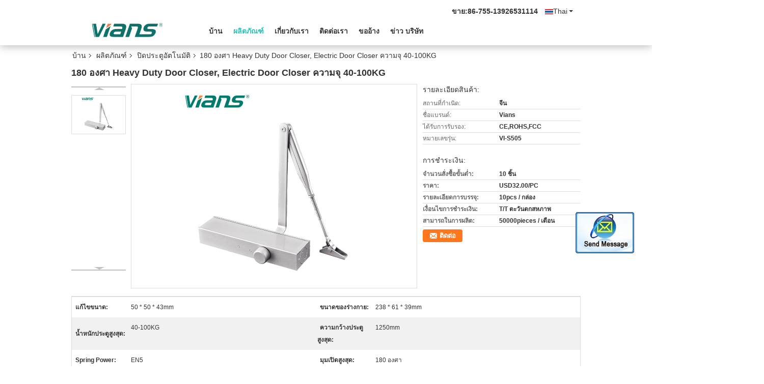

--- FILE ---
content_type: text/html
request_url: https://thai.doormagneticlock.com/sale-12056113-180-degree-heavy-duty-door-closer-electric-door-closer-40-100kg-capacity.html
body_size: 31541
content:

<!DOCTYPE html>
<html >
<head>
	<meta charset="utf-8">
	<meta http-equiv="X-UA-Compatible" content="IE=edge">
	<meta name="viewport" content="width=device-width, initial-scale=1">
    <title>180 องศา Heavy Duty Door Closer, Electric Door Closer ความจุ 40-100KG</title>
    <meta name="keywords" content="ปิดประตูอัตโนมัติ, 180 องศา Heavy Duty Door Closer, Electric Door Closer ความจุ 40-100KG, ปิดประตูอัตโนมัติ สำหรับขาย, ปิดประตูอัตโนมัติ ราคา" />
    <meta name="description" content="คุณภาพสูง 180 องศา Heavy Duty Door Closer, Electric Door Closer ความจุ 40-100KG จากประเทศจีน, ชั้นนำของจีน ปิดประตูอัตโนมัติ ตลาดสินค้า, ด้วยการควบคุมคุณภาพอย่างเข้มงวด ปิดประตูอัตโนมัติ โรงงาน, ผลิตที่มีคุณภาพสูง 180 องศา Heavy Duty Door Closer, Electric Door Closer ความจุ 40-100KG ผลิตภัณฑ์." />
			<link type='text/css' rel='stylesheet' href='/??/images/global.css,/photo/doormagneticlock/sitetpl/style/common.css?ver=1629106096' media='all'>
			  <script type='text/javascript' src='/js/jquery.js'></script><meta property="og:title" content="180 องศา Heavy Duty Door Closer, Electric Door Closer ความจุ 40-100KG" />
<meta property="og:description" content="คุณภาพสูง 180 องศา Heavy Duty Door Closer, Electric Door Closer ความจุ 40-100KG จากประเทศจีน, ชั้นนำของจีน ปิดประตูอัตโนมัติ ตลาดสินค้า, ด้วยการควบคุมคุณภาพอย่างเข้มงวด ปิดประตูอัตโนมัติ โรงงาน, ผลิตที่มีคุณภาพสูง 180 องศา Heavy Duty Door Closer, Electric Door Closer ความจุ 40-100KG ผลิตภัณฑ์." />
<meta property="og:type" content="product" />
<meta property="og:availability" content="instock" />
<meta property="og:site_name" content="Shenzhen Vians Electric Lock Co.,Ltd. " />
<meta property="og:url" content="https://thai.doormagneticlock.com/quality-12056113-180-degree-heavy-duty-door-closer-electric-door-closer-40-100kg-capacity" />
<meta property="og:image" content="https://thai.doormagneticlock.com/photo/ps24348700-180_degree_heavy_duty_door_closer_electric_door_closer_40_100kg_capacity.jpg" />
<link rel="canonical" href="https://thai.doormagneticlock.com/quality-12056113-180-degree-heavy-duty-door-closer-electric-door-closer-40-100kg-capacity" />
<link rel="alternate" href="https://m.thai.doormagneticlock.com/quality-12056113-180-degree-heavy-duty-door-closer-electric-door-closer-40-100kg-capacity" media="only screen and (max-width: 640px)" />
<style type="text/css">
/*<![CDATA[*/
.consent__cookie {position: fixed;top: 0;left: 0;width: 100%;height: 0%;z-index: 100000;}.consent__cookie_bg {position: fixed;top: 0;left: 0;width: 100%;height: 100%;background: #000;opacity: .6;display: none }.consent__cookie_rel {position: fixed;bottom:0;left: 0;width: 100%;background: #fff;display: -webkit-box;display: -ms-flexbox;display: flex;flex-wrap: wrap;padding: 24px 80px;-webkit-box-sizing: border-box;box-sizing: border-box;-webkit-box-pack: justify;-ms-flex-pack: justify;justify-content: space-between;-webkit-transition: all ease-in-out .3s;transition: all ease-in-out .3s }.consent__close {position: absolute;top: 20px;right: 20px;cursor: pointer }.consent__close svg {fill: #777 }.consent__close:hover svg {fill: #000 }.consent__cookie_box {flex: 1;word-break: break-word;}.consent__warm {color: #777;font-size: 16px;margin-bottom: 12px;line-height: 19px }.consent__title {color: #333;font-size: 20px;font-weight: 600;margin-bottom: 12px;line-height: 23px }.consent__itxt {color: #333;font-size: 14px;margin-bottom: 12px;display: -webkit-box;display: -ms-flexbox;display: flex;-webkit-box-align: center;-ms-flex-align: center;align-items: center }.consent__itxt i {display: -webkit-inline-box;display: -ms-inline-flexbox;display: inline-flex;width: 28px;height: 28px;border-radius: 50%;background: #e0f9e9;margin-right: 8px;-webkit-box-align: center;-ms-flex-align: center;align-items: center;-webkit-box-pack: center;-ms-flex-pack: center;justify-content: center }.consent__itxt svg {fill: #3ca860 }.consent__txt {color: #a6a6a6;font-size: 14px;margin-bottom: 8px;line-height: 17px }.consent__btns {display: -webkit-box;display: -ms-flexbox;display: flex;-webkit-box-orient: vertical;-webkit-box-direction: normal;-ms-flex-direction: column;flex-direction: column;-webkit-box-pack: center;-ms-flex-pack: center;justify-content: center;flex-shrink: 0;}.consent__btn {width: 280px;height: 40px;line-height: 40px;text-align: center;background: #3ca860;color: #fff;border-radius: 4px;margin: 8px 0;-webkit-box-sizing: border-box;box-sizing: border-box;cursor: pointer }.consent__btn:hover {background: #00823b }.consent__btn.empty {color: #3ca860;border: 1px solid #3ca860;background: #fff }.consent__btn.empty:hover {background: #3ca860;color: #fff }.open .consent__cookie_bg {display: block }.open .consent__cookie_rel {bottom: 0 }@media (max-width: 760px) {.consent__btns {width: 100%;align-items: center;}.consent__cookie_rel {padding: 20px 24px }}.consent__cookie.open {display: block;}.consent__cookie {display: none;}
/*]]>*/
</style>
<script type="text/javascript">
/*<![CDATA[*/
window.isvideotpl = 0;window.detailurl = '';
var isShowGuide=0;showGuideColor=0;var company_type = 15;var webim_domain = '';

var colorUrl = '';
var aisearch = 0;
var selfUrl = '';
window.playerReportUrl='/vod/view_count/report';
var query_string = ["Products","Detail"];
var g_tp = '';
var customtplcolor = 99335;
window.predomainsub = "";
/*]]>*/
</script>
</head>
<body>
<img src="/logo.gif" style="display:none" alt="logo"/>
	<div id="floatAd" style="z-index: 110000;position:absolute;right:30px;bottom:60px;display: block;
	height:245px;		">
		<form method="post"
		      onSubmit="return changeAction(this,'/contactnow.html');">
			<input type="hidden" name="pid" value="12056113"/>
			<input alt='ส่งข้อความ' onclick="this.blur()" type="image"
			       src="/images/floatimage_2.gif"/>
		</form>

			</div>
<a style="display: none!important;" title="Shenzhen Vians Electric Lock Co.,Ltd. " class="float-inquiry" href="/contactnow.html" onclick='setinquiryCookie("{\"showproduct\":1,\"pid\":\"12056113\",\"name\":\"180 \\u0e2d\\u0e07\\u0e28\\u0e32 Heavy Duty Door Closer, Electric Door Closer \\u0e04\\u0e27\\u0e32\\u0e21\\u0e08\\u0e38 40-100KG\",\"source_url\":\"\\/sale-12056113-180-degree-heavy-duty-door-closer-electric-door-closer-40-100kg-capacity.html\",\"picurl\":\"\\/photo\\/pd24348700-180_degree_heavy_duty_door_closer_electric_door_closer_40_100kg_capacity.jpg\",\"propertyDetail\":[[\"\\u0e41\\u0e01\\u0e49\\u0e44\\u0e02\\u0e02\\u0e19\\u0e32\\u0e14\",\"50 * 50 * 43mm\"],[\"\\u0e02\\u0e19\\u0e32\\u0e14\\u0e02\\u0e2d\\u0e07\\u0e23\\u0e48\\u0e32\\u0e07\\u0e01\\u0e32\\u0e22\",\"238 * 61 * 39mm\"],[\"\\u0e19\\u0e49\\u0e33\\u0e2b\\u0e19\\u0e31\\u0e01\\u0e1b\\u0e23\\u0e30\\u0e15\\u0e39\\u0e2a\\u0e39\\u0e07\\u0e2a\\u0e38\\u0e14\",\"40-100KG\"],[\"\\u0e04\\u0e27\\u0e32\\u0e21\\u0e01\\u0e27\\u0e49\\u0e32\\u0e07\\u0e1b\\u0e23\\u0e30\\u0e15\\u0e39\\u0e2a\\u0e39\\u0e07\\u0e2a\\u0e38\\u0e14\",\"1250mm\"]],\"company_name\":null,\"picurl_c\":\"\\/photo\\/pc24348700-180_degree_heavy_duty_door_closer_electric_door_closer_40_100kg_capacity.jpg\",\"price\":\"USD32.00\\/PC\",\"username\":\"Felix\",\"viewTime\":\"\\u0e40\\u0e02\\u0e49\\u0e32\\u0e2a\\u0e39\\u0e48\\u0e23\\u0e30\\u0e1a\\u0e1a\\u0e25\\u0e48\\u0e32\\u0e2a\\u0e38\\u0e14 : 4 \\u0e0a\\u0e31\\u0e48\\u0e27\\u0e42\\u0e21\\u0e07 44 \\u0e19\\u0e32\\u0e17\\u0e35 \\u0e21\\u0e32\\u0e41\\u0e25\\u0e49\\u0e27\",\"subject\":\"\\u0e01\\u0e23\\u0e38\\u0e13\\u0e32\\u0e2a\\u0e48\\u0e07\\u0e23\\u0e32\\u0e04\\u0e32 FOB \\u0e1a\\u0e19\",\"countrycode\":\"GB\"}");'></a>
<script>
var originProductInfo = '';
var originProductInfo = {"showproduct":1,"pid":"12056113","name":"180 \u0e2d\u0e07\u0e28\u0e32 Heavy Duty Door Closer, Electric Door Closer \u0e04\u0e27\u0e32\u0e21\u0e08\u0e38 40-100KG","source_url":"\/sale-12056113-180-degree-heavy-duty-door-closer-electric-door-closer-40-100kg-capacity.html","picurl":"\/photo\/pd24348700-180_degree_heavy_duty_door_closer_electric_door_closer_40_100kg_capacity.jpg","propertyDetail":[["\u0e41\u0e01\u0e49\u0e44\u0e02\u0e02\u0e19\u0e32\u0e14","50 * 50 * 43mm"],["\u0e02\u0e19\u0e32\u0e14\u0e02\u0e2d\u0e07\u0e23\u0e48\u0e32\u0e07\u0e01\u0e32\u0e22","238 * 61 * 39mm"],["\u0e19\u0e49\u0e33\u0e2b\u0e19\u0e31\u0e01\u0e1b\u0e23\u0e30\u0e15\u0e39\u0e2a\u0e39\u0e07\u0e2a\u0e38\u0e14","40-100KG"],["\u0e04\u0e27\u0e32\u0e21\u0e01\u0e27\u0e49\u0e32\u0e07\u0e1b\u0e23\u0e30\u0e15\u0e39\u0e2a\u0e39\u0e07\u0e2a\u0e38\u0e14","1250mm"]],"company_name":null,"picurl_c":"\/photo\/pc24348700-180_degree_heavy_duty_door_closer_electric_door_closer_40_100kg_capacity.jpg","price":"USD32.00\/PC","username":"Felix","viewTime":"\u0e40\u0e02\u0e49\u0e32\u0e2a\u0e39\u0e48\u0e23\u0e30\u0e1a\u0e1a\u0e25\u0e48\u0e32\u0e2a\u0e38\u0e14 : 8 \u0e0a\u0e31\u0e48\u0e27\u0e42\u0e21\u0e07 44 \u0e19\u0e32\u0e17\u0e35 \u0e21\u0e32\u0e41\u0e25\u0e49\u0e27","subject":"","countrycode":"GB"};
var save_url = "/contactsave.html";
var update_url = "/updateinquiry.html";
var productInfo = {};
var defaulProductInfo = {};
var myDate = new Date();
var curDate = myDate.getFullYear()+'-'+(parseInt(myDate.getMonth())+1)+'-'+myDate.getDate();
var message = '';
var default_pop = 1;
var leaveMessageDialog = document.getElementsByClassName('leave-message-dialog')[0]; // 获取弹层
var _$$ = function (dom) {
    return document.querySelectorAll(dom);
};
resInfo = originProductInfo;
defaulProductInfo.pid = resInfo['pid'];
defaulProductInfo.productName = resInfo['name'];
defaulProductInfo.productInfo = resInfo['propertyDetail'];
defaulProductInfo.productImg = resInfo['picurl_c'];
defaulProductInfo.subject = resInfo['subject'];
defaulProductInfo.productImgAlt = resInfo['name'];
var inquirypopup_tmp = 1;
var message = 'ที่รัก,'+'\r\n'+"ฉันสนใจ"+' '+trim(resInfo['name'])+", คุณช่วยส่งรายละเอียดเพิ่มเติมเช่นประเภทขนาด MOQ วัสดุ ฯลฯ"+'\r\n'+"ขอบคุณ!"+'\r\n'+"";
var message_1 = 'ที่รัก,'+'\r\n'+"ฉันสนใจ"+' '+trim(resInfo['name'])+", คุณช่วยส่งรายละเอียดเพิ่มเติมเช่นประเภทขนาด MOQ วัสดุ ฯลฯ"+'\r\n'+"ขอบคุณ!"+'\r\n'+"";
var message_2 = 'สวัสดี,'+'\r\n'+"ฉันกำลังมองหา"+' '+trim(resInfo['name'])+", กรุณาส่งราคาสเปคและรูปภาพให้ฉัน"+'\r\n'+"คำตอบที่รวดเร็วของคุณจะได้รับการชื่นชมอย่างมาก"+'\r\n'+"อย่าลังเลที่จะติดต่อฉันสำหรับข้อมูลเพิ่มเติม"+'\r\n'+"ขอบคุณมาก.";
var message_3 = 'สวัสดี,'+'\r\n'+trim(resInfo['name'])+' '+"ตรงตามความคาดหวังของฉัน"+'\r\n'+"โปรดให้ราคาที่ดีที่สุดและข้อมูลผลิตภัณฑ์อื่น ๆ แก่ฉัน"+'\r\n'+"อย่าลังเลที่จะติดต่อฉันทางอีเมลของฉัน"+'\r\n'+"ขอบคุณมาก.";

var message_4 = 'ที่รัก,'+'\r\n'+"ราคา FOB สำหรับไฟล์"+' '+trim(resInfo['name'])+'?'+'\r\n'+"ชื่อพอร์ตใดที่ใกล้ที่สุด"+'\r\n'+"โปรดตอบกลับฉันโดยเร็วที่สุดการแบ่งปันข้อมูลเพิ่มเติมจะดีกว่า"+'\r\n'+"ความนับถือ!";
var message_5 = 'สวัสดี,'+'\r\n'+"ฉันสนใจไฟล์"+' '+trim(resInfo['name'])+'.'+'\r\n'+"กรุณาส่งรายละเอียดผลิตภัณฑ์ของคุณมาให้ฉัน"+'\r\n'+"รอการตอบกลับอย่างรวดเร็วของคุณ"+'\r\n'+"อย่าลังเลที่จะติดต่อฉันทางไปรษณีย์"+'\r\n'+"ความนับถือ!";

var message_6 = 'ที่รัก,'+'\r\n'+"โปรดให้ข้อมูลเกี่ยวกับไฟล์"+' '+trim(resInfo['name'])+", เช่นประเภทขนาดวัสดุและราคาที่ดีที่สุด"+'\r\n'+"รอการตอบกลับอย่างรวดเร็วของคุณ"+'\r\n'+"ขอขอบคุณ!";
var message_7 = 'ที่รัก,'+'\r\n'+"คุณสามารถจัดหา"+' '+trim(resInfo['name'])+" "+'\r\n'+"อันดับแรกเราต้องการรายการราคาและรายละเอียดผลิตภัณฑ์บางอย่าง"+'\r\n'+"ฉันหวังว่าจะได้รับคำตอบโดยเร็วและหวังว่าจะได้รับความร่วมมือ"+'\r\n'+"ขอบคุณมาก.";
var message_8 = 'สวัสดี'+'\r\n'+"ฉันกำลังมองหา"+' '+trim(resInfo['name'])+", โปรดให้ข้อมูลผลิตภัณฑ์โดยละเอียดเพิ่มเติม"+'\r\n'+"ฉันหวังว่าจะได้รับคำตอบจากคุณ"+'\r\n'+"ขอขอบคุณ!";
var message_9 = 'สวัสดี,'+'\r\n'+"ของคุณ"+' '+trim(resInfo['name'])+" ตรงตามความต้องการของฉันเป็นอย่างดี"+'\r\n'+"กรุณาส่งราคาสเปคและรุ่นที่คล้ายกันมาให้ฉัน"+'\r\n'+"อย่าลังเลที่จะแชทกับฉัน"+'\r\n'+"ขอบคุณ!";
var message_10 = 'ที่รัก,'+'\r\n'+"ฉันต้องการทราบข้อมูลเพิ่มเติมเกี่ยวกับรายละเอียดและใบเสนอราคาของ"+' '+trim(resInfo['name'])+'.'+'\r\n'+"สามารถติดต่อฉันได้ทุกเวลา."+'\r\n'+"ความนับถือ!";

var r = getRandom(1,10);

defaulProductInfo.message = eval("message_"+r);

var mytAjax = {

    post: function(url, data, fn) {
        var xhr = new XMLHttpRequest();
        xhr.open("POST", url, true);
        xhr.setRequestHeader("Content-Type", "application/x-www-form-urlencoded;charset=UTF-8");
        xhr.setRequestHeader("X-Requested-With", "XMLHttpRequest");
        xhr.setRequestHeader('Content-Type','text/plain;charset=UTF-8');
        xhr.onreadystatechange = function() {
            if(xhr.readyState == 4 && (xhr.status == 200 || xhr.status == 304)) {
                fn.call(this, xhr.responseText);
            }
        };
        xhr.send(data);
    },

    postform: function(url, data, fn) {
        var xhr = new XMLHttpRequest();
        xhr.open("POST", url, true);
        xhr.setRequestHeader("X-Requested-With", "XMLHttpRequest");
        xhr.onreadystatechange = function() {
            if(xhr.readyState == 4 && (xhr.status == 200 || xhr.status == 304)) {
                fn.call(this, xhr.responseText);
            }
        };
        xhr.send(data);
    }
};

function trim(str)
{
    str = str.replace(/(^\s*)/g,"");
    return str.replace(/(\s*$)/g,"");
};
function getRandom(m,n){
    var num = Math.floor(Math.random()*(m - n) + n);
    return num;
};
function strBtn(param) {

    var starattextarea = document.getElementById("textareamessage").value.length;
    var email = document.getElementById("startEmail").value;

    var default_tip = document.querySelectorAll(".watermark_container").length;
    if (20 < starattextarea && starattextarea < 3000) {
        if(default_tip>0){
            document.getElementById("textareamessage1").parentNode.parentNode.nextElementSibling.style.display = "none";
        }else{
            document.getElementById("textareamessage1").parentNode.nextElementSibling.style.display = "none";
        }

    } else {
        if(default_tip>0){
            document.getElementById("textareamessage1").parentNode.parentNode.nextElementSibling.style.display = "block";
        }else{
            document.getElementById("textareamessage1").parentNode.nextElementSibling.style.display = "block";
        }

        return;
    }

    // var re = /^([a-zA-Z0-9_-])+@([a-zA-Z0-9_-])+\.([a-zA-Z0-9_-])+/i;/*邮箱不区分大小写*/
    var re = /^[a-zA-Z0-9][\w-]*(\.?[\w-]+)*@[a-zA-Z0-9-]+(\.[a-zA-Z0-9]+)+$/i;
    if (!re.test(email)) {
        document.getElementById("startEmail").nextElementSibling.style.display = "block";
        return;
    } else {
        document.getElementById("startEmail").nextElementSibling.style.display = "none";
    }

    var subject = document.getElementById("pop_subject").value;
    var pid = document.getElementById("pop_pid").value;
    var message = document.getElementById("textareamessage").value;
    var sender_email = document.getElementById("startEmail").value;
    var tel = '';
    if (document.getElementById("tel0") != undefined && document.getElementById("tel0") != '')
        tel = document.getElementById("tel0").value;
    var form_serialize = '&tel='+tel;

    form_serialize = form_serialize.replace(/\+/g, "%2B");
    mytAjax.post(save_url,"pid="+pid+"&subject="+subject+"&email="+sender_email+"&message="+(message)+form_serialize,function(res){
        var mes = JSON.parse(res);
        if(mes.status == 200){
            var iid = mes.iid;
            document.getElementById("pop_iid").value = iid;
            document.getElementById("pop_uuid").value = mes.uuid;

            if(typeof gtag_report_conversion === "function"){
                gtag_report_conversion();//执行统计js代码
            }
            if(typeof fbq === "function"){
                fbq('track','Purchase');//执行统计js代码
            }
        }
    });
    for (var index = 0; index < document.querySelectorAll(".dialog-content-pql").length; index++) {
        document.querySelectorAll(".dialog-content-pql")[index].style.display = "none";
    };
    $('#idphonepql').val(tel);
    document.getElementById("dialog-content-pql-id").style.display = "block";
    ;
};
function twoBtnOk(param) {

    var selectgender = document.getElementById("Mr").innerHTML;
    var iid = document.getElementById("pop_iid").value;
    var sendername = document.getElementById("idnamepql").value;
    var senderphone = document.getElementById("idphonepql").value;
    var sendercname = document.getElementById("idcompanypql").value;
    var uuid = document.getElementById("pop_uuid").value;
    var gender = 2;
    if(selectgender == 'Mr.') gender = 0;
    if(selectgender == 'Mrs.') gender = 1;
    var pid = document.getElementById("pop_pid").value;
    var form_serialize = '';

        form_serialize = form_serialize.replace(/\+/g, "%2B");

    mytAjax.post(update_url,"iid="+iid+"&gender="+gender+"&uuid="+uuid+"&name="+(sendername)+"&tel="+(senderphone)+"&company="+(sendercname)+form_serialize,function(res){});

    for (var index = 0; index < document.querySelectorAll(".dialog-content-pql").length; index++) {
        document.querySelectorAll(".dialog-content-pql")[index].style.display = "none";
    };
    document.getElementById("dialog-content-pql-ok").style.display = "block";

};
function toCheckMust(name) {
    $('#'+name+'error').hide();
}
function handClidk(param) {
    var starattextarea = document.getElementById("textareamessage1").value.length;
    var email = document.getElementById("startEmail1").value;
    var default_tip = document.querySelectorAll(".watermark_container").length;
    if (20 < starattextarea && starattextarea < 3000) {
        if(default_tip>0){
            document.getElementById("textareamessage1").parentNode.parentNode.nextElementSibling.style.display = "none";
        }else{
            document.getElementById("textareamessage1").parentNode.nextElementSibling.style.display = "none";
        }

    } else {
        if(default_tip>0){
            document.getElementById("textareamessage1").parentNode.parentNode.nextElementSibling.style.display = "block";
        }else{
            document.getElementById("textareamessage1").parentNode.nextElementSibling.style.display = "block";
        }

        return;
    }

    // var re = /^([a-zA-Z0-9_-])+@([a-zA-Z0-9_-])+\.([a-zA-Z0-9_-])+/i;
    var re = /^[a-zA-Z0-9][\w-]*(\.?[\w-]+)*@[a-zA-Z0-9-]+(\.[a-zA-Z0-9]+)+$/i;
    if (!re.test(email)) {
        document.getElementById("startEmail1").nextElementSibling.style.display = "block";
        return;
    } else {
        document.getElementById("startEmail1").nextElementSibling.style.display = "none";
    }

    var subject = document.getElementById("pop_subject").value;
    var pid = document.getElementById("pop_pid").value;
    var message = document.getElementById("textareamessage1").value;
    var sender_email = document.getElementById("startEmail1").value;
    var form_serialize = tel = '';
    if (document.getElementById("tel1") != undefined && document.getElementById("tel1") != '')
        tel = document.getElementById("tel1").value;
        mytAjax.post(save_url,"email="+sender_email+"&tel="+tel+"&pid="+pid+"&message="+message+"&subject="+subject+form_serialize,function(res){

        var mes = JSON.parse(res);
        if(mes.status == 200){
            var iid = mes.iid;
            document.getElementById("pop_iid").value = iid;
            document.getElementById("pop_uuid").value = mes.uuid;
            if(typeof gtag_report_conversion === "function"){
                gtag_report_conversion();//执行统计js代码
            }
        }

    });
    for (var index = 0; index < document.querySelectorAll(".dialog-content-pql").length; index++) {
        document.querySelectorAll(".dialog-content-pql")[index].style.display = "none";
    };
    $('#idphonepql').val(tel);
    document.getElementById("dialog-content-pql-id").style.display = "block";

};
window.addEventListener('load', function () {
    $('.checkbox-wrap label').each(function(){
        if($(this).find('input').prop('checked')){
            $(this).addClass('on')
        }else {
            $(this).removeClass('on')
        }
    })
    $(document).on('click', '.checkbox-wrap label' , function(ev){
        if (ev.target.tagName.toUpperCase() != 'INPUT') {
            $(this).toggleClass('on')
        }
    })
})

function hand_video(pdata) {
    data = JSON.parse(pdata);
    productInfo.productName = data.productName;
    productInfo.productInfo = data.productInfo;
    productInfo.productImg = data.productImg;
    productInfo.subject = data.subject;

    var message = 'ที่รัก,'+'\r\n'+"ฉันสนใจ"+' '+trim(data.productName)+", คุณช่วยส่งรายละเอียดเพิ่มเติมเช่นประเภทขนาดปริมาณวัสดุ ฯลฯ ให้ฉันได้ไหม"+'\r\n'+"ขอบคุณ!"+'\r\n'+"";

    var message = 'ที่รัก,'+'\r\n'+"ฉันสนใจ"+' '+trim(data.productName)+", คุณช่วยส่งรายละเอียดเพิ่มเติมเช่นประเภทขนาด MOQ วัสดุ ฯลฯ"+'\r\n'+"ขอบคุณ!"+'\r\n'+"";
    var message_1 = 'ที่รัก,'+'\r\n'+"ฉันสนใจ"+' '+trim(data.productName)+", คุณช่วยส่งรายละเอียดเพิ่มเติมเช่นประเภทขนาด MOQ วัสดุ ฯลฯ"+'\r\n'+"ขอบคุณ!"+'\r\n'+"";
    var message_2 = 'สวัสดี,'+'\r\n'+"ฉันกำลังมองหา"+' '+trim(data.productName)+", กรุณาส่งราคาสเปคและรูปภาพให้ฉัน"+'\r\n'+"คำตอบที่รวดเร็วของคุณจะได้รับการชื่นชมอย่างมาก"+'\r\n'+"อย่าลังเลที่จะติดต่อฉันสำหรับข้อมูลเพิ่มเติม"+'\r\n'+"ขอบคุณมาก.";
    var message_3 = 'สวัสดี,'+'\r\n'+trim(data.productName)+' '+"ตรงตามความคาดหวังของฉัน"+'\r\n'+"โปรดให้ราคาที่ดีที่สุดและข้อมูลผลิตภัณฑ์อื่น ๆ แก่ฉัน"+'\r\n'+"อย่าลังเลที่จะติดต่อฉันทางอีเมลของฉัน"+'\r\n'+"ขอบคุณมาก.";

    var message_4 = 'ที่รัก,'+'\r\n'+"ราคา FOB สำหรับไฟล์"+' '+trim(data.productName)+'?'+'\r\n'+"ชื่อพอร์ตใดที่ใกล้ที่สุด"+'\r\n'+"โปรดตอบกลับฉันโดยเร็วที่สุดการแบ่งปันข้อมูลเพิ่มเติมจะดีกว่า"+'\r\n'+"ความนับถือ!";
    var message_5 = 'สวัสดี,'+'\r\n'+"ฉันสนใจไฟล์"+' '+trim(data.productName)+'.'+'\r\n'+"กรุณาส่งรายละเอียดผลิตภัณฑ์ของคุณมาให้ฉัน"+'\r\n'+"รอการตอบกลับอย่างรวดเร็วของคุณ"+'\r\n'+"อย่าลังเลที่จะติดต่อฉันทางไปรษณีย์"+'\r\n'+"ความนับถือ!";

    var message_6 = 'ที่รัก,'+'\r\n'+"โปรดให้ข้อมูลเกี่ยวกับไฟล์"+' '+trim(data.productName)+", เช่นประเภทขนาดวัสดุและราคาที่ดีที่สุด"+'\r\n'+"รอการตอบกลับอย่างรวดเร็วของคุณ"+'\r\n'+"ขอขอบคุณ!";
    var message_7 = 'ที่รัก,'+'\r\n'+"คุณสามารถจัดหา"+' '+trim(data.productName)+" "+'\r\n'+"อันดับแรกเราต้องการรายการราคาและรายละเอียดผลิตภัณฑ์บางอย่าง"+'\r\n'+"ฉันหวังว่าจะได้รับคำตอบโดยเร็วและหวังว่าจะได้รับความร่วมมือ"+'\r\n'+"ขอบคุณมาก.";
    var message_8 = 'สวัสดี'+'\r\n'+"ฉันกำลังมองหา"+' '+trim(data.productName)+", โปรดให้ข้อมูลผลิตภัณฑ์โดยละเอียดเพิ่มเติม"+'\r\n'+"ฉันหวังว่าจะได้รับคำตอบจากคุณ"+'\r\n'+"ขอขอบคุณ!";
    var message_9 = 'สวัสดี,'+'\r\n'+"ของคุณ"+' '+trim(data.productName)+" ตรงตามความต้องการของฉันเป็นอย่างดี"+'\r\n'+"กรุณาส่งราคาสเปคและรุ่นที่คล้ายกันมาให้ฉัน"+'\r\n'+"อย่าลังเลที่จะแชทกับฉัน"+'\r\n'+"ขอบคุณ!";
    var message_10 = 'ที่รัก,'+'\r\n'+"ฉันต้องการทราบข้อมูลเพิ่มเติมเกี่ยวกับรายละเอียดและใบเสนอราคาของ"+' '+trim(data.productName)+'.'+'\r\n'+"สามารถติดต่อฉันได้ทุกเวลา."+'\r\n'+"ความนับถือ!";

    var r = getRandom(1,10);

    productInfo.message = eval("message_"+r);
    if(parseInt(inquirypopup_tmp/10) == 1){
        productInfo.message = "";
    }
    productInfo.pid = data.pid;
    creatDialog(productInfo, 2);
};

function handDialog(pdata) {
    data = JSON.parse(pdata);
    productInfo.productName = data.productName;
    productInfo.productInfo = data.productInfo;
    productInfo.productImg = data.productImg;
    productInfo.subject = data.subject;

    var message = 'ที่รัก,'+'\r\n'+"ฉันสนใจ"+' '+trim(data.productName)+", คุณช่วยส่งรายละเอียดเพิ่มเติมเช่นประเภทขนาดปริมาณวัสดุ ฯลฯ ให้ฉันได้ไหม"+'\r\n'+"ขอบคุณ!"+'\r\n'+"";

    var message = 'ที่รัก,'+'\r\n'+"ฉันสนใจ"+' '+trim(data.productName)+", คุณช่วยส่งรายละเอียดเพิ่มเติมเช่นประเภทขนาด MOQ วัสดุ ฯลฯ"+'\r\n'+"ขอบคุณ!"+'\r\n'+"";
    var message_1 = 'ที่รัก,'+'\r\n'+"ฉันสนใจ"+' '+trim(data.productName)+", คุณช่วยส่งรายละเอียดเพิ่มเติมเช่นประเภทขนาด MOQ วัสดุ ฯลฯ"+'\r\n'+"ขอบคุณ!"+'\r\n'+"";
    var message_2 = 'สวัสดี,'+'\r\n'+"ฉันกำลังมองหา"+' '+trim(data.productName)+", กรุณาส่งราคาสเปคและรูปภาพให้ฉัน"+'\r\n'+"คำตอบที่รวดเร็วของคุณจะได้รับการชื่นชมอย่างมาก"+'\r\n'+"อย่าลังเลที่จะติดต่อฉันสำหรับข้อมูลเพิ่มเติม"+'\r\n'+"ขอบคุณมาก.";
    var message_3 = 'สวัสดี,'+'\r\n'+trim(data.productName)+' '+"ตรงตามความคาดหวังของฉัน"+'\r\n'+"โปรดให้ราคาที่ดีที่สุดและข้อมูลผลิตภัณฑ์อื่น ๆ แก่ฉัน"+'\r\n'+"อย่าลังเลที่จะติดต่อฉันทางอีเมลของฉัน"+'\r\n'+"ขอบคุณมาก.";

    var message_4 = 'ที่รัก,'+'\r\n'+"ราคา FOB สำหรับไฟล์"+' '+trim(data.productName)+'?'+'\r\n'+"ชื่อพอร์ตใดที่ใกล้ที่สุด"+'\r\n'+"โปรดตอบกลับฉันโดยเร็วที่สุดการแบ่งปันข้อมูลเพิ่มเติมจะดีกว่า"+'\r\n'+"ความนับถือ!";
    var message_5 = 'สวัสดี,'+'\r\n'+"ฉันสนใจไฟล์"+' '+trim(data.productName)+'.'+'\r\n'+"กรุณาส่งรายละเอียดผลิตภัณฑ์ของคุณมาให้ฉัน"+'\r\n'+"รอการตอบกลับอย่างรวดเร็วของคุณ"+'\r\n'+"อย่าลังเลที่จะติดต่อฉันทางไปรษณีย์"+'\r\n'+"ความนับถือ!";

    var message_6 = 'ที่รัก,'+'\r\n'+"โปรดให้ข้อมูลเกี่ยวกับไฟล์"+' '+trim(data.productName)+", เช่นประเภทขนาดวัสดุและราคาที่ดีที่สุด"+'\r\n'+"รอการตอบกลับอย่างรวดเร็วของคุณ"+'\r\n'+"ขอขอบคุณ!";
    var message_7 = 'ที่รัก,'+'\r\n'+"คุณสามารถจัดหา"+' '+trim(data.productName)+" "+'\r\n'+"อันดับแรกเราต้องการรายการราคาและรายละเอียดผลิตภัณฑ์บางอย่าง"+'\r\n'+"ฉันหวังว่าจะได้รับคำตอบโดยเร็วและหวังว่าจะได้รับความร่วมมือ"+'\r\n'+"ขอบคุณมาก.";
    var message_8 = 'สวัสดี'+'\r\n'+"ฉันกำลังมองหา"+' '+trim(data.productName)+", โปรดให้ข้อมูลผลิตภัณฑ์โดยละเอียดเพิ่มเติม"+'\r\n'+"ฉันหวังว่าจะได้รับคำตอบจากคุณ"+'\r\n'+"ขอขอบคุณ!";
    var message_9 = 'สวัสดี,'+'\r\n'+"ของคุณ"+' '+trim(data.productName)+" ตรงตามความต้องการของฉันเป็นอย่างดี"+'\r\n'+"กรุณาส่งราคาสเปคและรุ่นที่คล้ายกันมาให้ฉัน"+'\r\n'+"อย่าลังเลที่จะแชทกับฉัน"+'\r\n'+"ขอบคุณ!";
    var message_10 = 'ที่รัก,'+'\r\n'+"ฉันต้องการทราบข้อมูลเพิ่มเติมเกี่ยวกับรายละเอียดและใบเสนอราคาของ"+' '+trim(data.productName)+'.'+'\r\n'+"สามารถติดต่อฉันได้ทุกเวลา."+'\r\n'+"ความนับถือ!";

    var r = getRandom(1,10);

    productInfo.message = eval("message_"+r);
    if(parseInt(inquirypopup_tmp/10) == 1){
        productInfo.message = "";
    }
    productInfo.pid = data.pid;
    creatDialog(productInfo, 2);
};

function closepql(param) {

    leaveMessageDialog.style.display = 'none';
};

function closepql2(param) {

    for (var index = 0; index < document.querySelectorAll(".dialog-content-pql").length; index++) {
        document.querySelectorAll(".dialog-content-pql")[index].style.display = "none";
    };
    document.getElementById("dialog-content-pql-ok").style.display = "block";
};

function decodeHtmlEntities(str) {
    var tempElement = document.createElement('div');
    tempElement.innerHTML = str;
    return tempElement.textContent || tempElement.innerText || '';
}

function initProduct(productInfo,type){

    productInfo.productName = decodeHtmlEntities(productInfo.productName);
    productInfo.message = decodeHtmlEntities(productInfo.message);

    leaveMessageDialog = document.getElementsByClassName('leave-message-dialog')[0];
    leaveMessageDialog.style.display = "block";
    if(type == 3){
        var popinquiryemail = document.getElementById("popinquiryemail").value;
        _$$("#startEmail1")[0].value = popinquiryemail;
    }else{
        _$$("#startEmail1")[0].value = "";
    }
    _$$("#startEmail")[0].value = "";
    _$$("#idnamepql")[0].value = "";
    _$$("#idphonepql")[0].value = "";
    _$$("#idcompanypql")[0].value = "";

    _$$("#pop_pid")[0].value = productInfo.pid;
    _$$("#pop_subject")[0].value = productInfo.subject;
    
    if(parseInt(inquirypopup_tmp/10) == 1){
        productInfo.message = "";
    }

    _$$("#textareamessage1")[0].value = productInfo.message;
    _$$("#textareamessage")[0].value = productInfo.message;

    _$$("#dialog-content-pql-id .titlep")[0].innerHTML = productInfo.productName;
    _$$("#dialog-content-pql-id img")[0].setAttribute("src", productInfo.productImg);
    _$$("#dialog-content-pql-id img")[0].setAttribute("alt", productInfo.productImgAlt);

    _$$("#dialog-content-pql-id-hand img")[0].setAttribute("src", productInfo.productImg);
    _$$("#dialog-content-pql-id-hand img")[0].setAttribute("alt", productInfo.productImgAlt);
    _$$("#dialog-content-pql-id-hand .titlep")[0].innerHTML = productInfo.productName;

    if (productInfo.productInfo.length > 0) {
        var ul2, ul;
        ul = document.createElement("ul");
        for (var index = 0; index < productInfo.productInfo.length; index++) {
            var el = productInfo.productInfo[index];
            var li = document.createElement("li");
            var span1 = document.createElement("span");
            span1.innerHTML = el[0] + ":";
            var span2 = document.createElement("span");
            span2.innerHTML = el[1];
            li.appendChild(span1);
            li.appendChild(span2);
            ul.appendChild(li);

        }
        ul2 = ul.cloneNode(true);
        if (type === 1) {
            _$$("#dialog-content-pql-id .left")[0].replaceChild(ul, _$$("#dialog-content-pql-id .left ul")[0]);
        } else {
            _$$("#dialog-content-pql-id-hand .left")[0].replaceChild(ul2, _$$("#dialog-content-pql-id-hand .left ul")[0]);
            _$$("#dialog-content-pql-id .left")[0].replaceChild(ul, _$$("#dialog-content-pql-id .left ul")[0]);
        }
    };
    for (var index = 0; index < _$$("#dialog-content-pql-id .right ul li").length; index++) {
        _$$("#dialog-content-pql-id .right ul li")[index].addEventListener("click", function (params) {
            _$$("#dialog-content-pql-id .right #Mr")[0].innerHTML = this.innerHTML
        }, false)

    };

};
function closeInquiryCreateDialog() {
    document.getElementById("xuanpan_dialog_box_pql").style.display = "none";
};
function showInquiryCreateDialog() {
    document.getElementById("xuanpan_dialog_box_pql").style.display = "block";
};
function submitPopInquiry(){
    var message = document.getElementById("inquiry_message").value;
    var email = document.getElementById("inquiry_email").value;
    var subject = defaulProductInfo.subject;
    var pid = defaulProductInfo.pid;
    if (email === undefined) {
        showInquiryCreateDialog();
        document.getElementById("inquiry_email").style.border = "1px solid red";
        return false;
    };
    if (message === undefined) {
        showInquiryCreateDialog();
        document.getElementById("inquiry_message").style.border = "1px solid red";
        return false;
    };
    if (email.search(/^\w+((-\w+)|(\.\w+))*\@[A-Za-z0-9]+((\.|-)[A-Za-z0-9]+)*\.[A-Za-z0-9]+$/) == -1) {
        document.getElementById("inquiry_email").style.border= "1px solid red";
        showInquiryCreateDialog();
        return false;
    } else {
        document.getElementById("inquiry_email").style.border= "";
    };
    if (message.length < 20 || message.length >3000) {
        showInquiryCreateDialog();
        document.getElementById("inquiry_message").style.border = "1px solid red";
        return false;
    } else {
        document.getElementById("inquiry_message").style.border = "";
    };
    var tel = '';
    if (document.getElementById("tel") != undefined && document.getElementById("tel") != '')
        tel = document.getElementById("tel").value;

    mytAjax.post(save_url,"pid="+pid+"&subject="+subject+"&email="+email+"&message="+(message)+'&tel='+tel,function(res){
        var mes = JSON.parse(res);
        if(mes.status == 200){
            var iid = mes.iid;
            document.getElementById("pop_iid").value = iid;
            document.getElementById("pop_uuid").value = mes.uuid;

        }
    });
    initProduct(defaulProductInfo);
    for (var index = 0; index < document.querySelectorAll(".dialog-content-pql").length; index++) {
        document.querySelectorAll(".dialog-content-pql")[index].style.display = "none";
    };
    $('#idphonepql').val(tel);
    document.getElementById("dialog-content-pql-id").style.display = "block";

};

//带附件上传
function submitPopInquiryfile(email_id,message_id,check_sort,name_id,phone_id,company_id,attachments){

    if(typeof(check_sort) == 'undefined'){
        check_sort = 0;
    }
    var message = document.getElementById(message_id).value;
    var email = document.getElementById(email_id).value;
    var attachments = document.getElementById(attachments).value;
    if(typeof(name_id) !== 'undefined' && name_id != ""){
        var name  = document.getElementById(name_id).value;
    }
    if(typeof(phone_id) !== 'undefined' && phone_id != ""){
        var phone = document.getElementById(phone_id).value;
    }
    if(typeof(company_id) !== 'undefined' && company_id != ""){
        var company = document.getElementById(company_id).value;
    }
    var subject = defaulProductInfo.subject;
    var pid = defaulProductInfo.pid;

    if(check_sort == 0){
        if (email === undefined) {
            showInquiryCreateDialog();
            document.getElementById(email_id).style.border = "1px solid red";
            return false;
        };
        if (message === undefined) {
            showInquiryCreateDialog();
            document.getElementById(message_id).style.border = "1px solid red";
            return false;
        };

        if (email.search(/^\w+((-\w+)|(\.\w+))*\@[A-Za-z0-9]+((\.|-)[A-Za-z0-9]+)*\.[A-Za-z0-9]+$/) == -1) {
            document.getElementById(email_id).style.border= "1px solid red";
            showInquiryCreateDialog();
            return false;
        } else {
            document.getElementById(email_id).style.border= "";
        };
        if (message.length < 20 || message.length >3000) {
            showInquiryCreateDialog();
            document.getElementById(message_id).style.border = "1px solid red";
            return false;
        } else {
            document.getElementById(message_id).style.border = "";
        };
    }else{

        if (message === undefined) {
            showInquiryCreateDialog();
            document.getElementById(message_id).style.border = "1px solid red";
            return false;
        };

        if (email === undefined) {
            showInquiryCreateDialog();
            document.getElementById(email_id).style.border = "1px solid red";
            return false;
        };

        if (message.length < 20 || message.length >3000) {
            showInquiryCreateDialog();
            document.getElementById(message_id).style.border = "1px solid red";
            return false;
        } else {
            document.getElementById(message_id).style.border = "";
        };

        if (email.search(/^\w+((-\w+)|(\.\w+))*\@[A-Za-z0-9]+((\.|-)[A-Za-z0-9]+)*\.[A-Za-z0-9]+$/) == -1) {
            document.getElementById(email_id).style.border= "1px solid red";
            showInquiryCreateDialog();
            return false;
        } else {
            document.getElementById(email_id).style.border= "";
        };

    };

    mytAjax.post(save_url,"pid="+pid+"&subject="+subject+"&email="+email+"&message="+message+"&company="+company+"&attachments="+attachments,function(res){
        var mes = JSON.parse(res);
        if(mes.status == 200){
            var iid = mes.iid;
            document.getElementById("pop_iid").value = iid;
            document.getElementById("pop_uuid").value = mes.uuid;

            if(typeof gtag_report_conversion === "function"){
                gtag_report_conversion();//执行统计js代码
            }
            if(typeof fbq === "function"){
                fbq('track','Purchase');//执行统计js代码
            }
        }
    });
    initProduct(defaulProductInfo);

    if(name !== undefined && name != ""){
        _$$("#idnamepql")[0].value = name;
    }

    if(phone !== undefined && phone != ""){
        _$$("#idphonepql")[0].value = phone;
    }

    if(company !== undefined && company != ""){
        _$$("#idcompanypql")[0].value = company;
    }

    for (var index = 0; index < document.querySelectorAll(".dialog-content-pql").length; index++) {
        document.querySelectorAll(".dialog-content-pql")[index].style.display = "none";
    };
    document.getElementById("dialog-content-pql-id").style.display = "block";

};
function submitPopInquiryByParam(email_id,message_id,check_sort,name_id,phone_id,company_id){

    if(typeof(check_sort) == 'undefined'){
        check_sort = 0;
    }

    var senderphone = '';
    var message = document.getElementById(message_id).value;
    var email = document.getElementById(email_id).value;
    if(typeof(name_id) !== 'undefined' && name_id != ""){
        var name  = document.getElementById(name_id).value;
    }
    if(typeof(phone_id) !== 'undefined' && phone_id != ""){
        var phone = document.getElementById(phone_id).value;
        senderphone = phone;
    }
    if(typeof(company_id) !== 'undefined' && company_id != ""){
        var company = document.getElementById(company_id).value;
    }
    var subject = defaulProductInfo.subject;
    var pid = defaulProductInfo.pid;

    if(check_sort == 0){
        if (email === undefined) {
            showInquiryCreateDialog();
            document.getElementById(email_id).style.border = "1px solid red";
            return false;
        };
        if (message === undefined) {
            showInquiryCreateDialog();
            document.getElementById(message_id).style.border = "1px solid red";
            return false;
        };

        if (email.search(/^\w+((-\w+)|(\.\w+))*\@[A-Za-z0-9]+((\.|-)[A-Za-z0-9]+)*\.[A-Za-z0-9]+$/) == -1) {
            document.getElementById(email_id).style.border= "1px solid red";
            showInquiryCreateDialog();
            return false;
        } else {
            document.getElementById(email_id).style.border= "";
        };
        if (message.length < 20 || message.length >3000) {
            showInquiryCreateDialog();
            document.getElementById(message_id).style.border = "1px solid red";
            return false;
        } else {
            document.getElementById(message_id).style.border = "";
        };
    }else{

        if (message === undefined) {
            showInquiryCreateDialog();
            document.getElementById(message_id).style.border = "1px solid red";
            return false;
        };

        if (email === undefined) {
            showInquiryCreateDialog();
            document.getElementById(email_id).style.border = "1px solid red";
            return false;
        };

        if (message.length < 20 || message.length >3000) {
            showInquiryCreateDialog();
            document.getElementById(message_id).style.border = "1px solid red";
            return false;
        } else {
            document.getElementById(message_id).style.border = "";
        };

        if (email.search(/^\w+((-\w+)|(\.\w+))*\@[A-Za-z0-9]+((\.|-)[A-Za-z0-9]+)*\.[A-Za-z0-9]+$/) == -1) {
            document.getElementById(email_id).style.border= "1px solid red";
            showInquiryCreateDialog();
            return false;
        } else {
            document.getElementById(email_id).style.border= "";
        };

    };

    var productsku = "";
    if($("#product_sku").length > 0){
        productsku = $("#product_sku").html();
    }

    mytAjax.post(save_url,"tel="+senderphone+"&pid="+pid+"&subject="+subject+"&email="+email+"&message="+message+"&messagesku="+encodeURI(productsku),function(res){
        var mes = JSON.parse(res);
        if(mes.status == 200){
            var iid = mes.iid;
            document.getElementById("pop_iid").value = iid;
            document.getElementById("pop_uuid").value = mes.uuid;

            if(typeof gtag_report_conversion === "function"){
                gtag_report_conversion();//执行统计js代码
            }
            if(typeof fbq === "function"){
                fbq('track','Purchase');//执行统计js代码
            }
        }
    });
    initProduct(defaulProductInfo);

    if(name !== undefined && name != ""){
        _$$("#idnamepql")[0].value = name;
    }

    if(phone !== undefined && phone != ""){
        _$$("#idphonepql")[0].value = phone;
    }

    if(company !== undefined && company != ""){
        _$$("#idcompanypql")[0].value = company;
    }

    for (var index = 0; index < document.querySelectorAll(".dialog-content-pql").length; index++) {
        document.querySelectorAll(".dialog-content-pql")[index].style.display = "none";

    };
    document.getElementById("dialog-content-pql-id").style.display = "block";

};

function creat_videoDialog(productInfo, type) {

    if(type == 1){
        if(default_pop != 1){
            return false;
        }
        window.localStorage.recordDialogStatus = curDate;
    }else{
        default_pop = 0;
    }
    initProduct(productInfo, type);
    if (type === 1) {
        // 自动弹出
        for (var index = 0; index < document.querySelectorAll(".dialog-content-pql").length; index++) {

            document.querySelectorAll(".dialog-content-pql")[index].style.display = "none";
        };
        document.getElementById("dialog-content-pql").style.display = "block";
    } else {
        // 手动弹出
        for (var index = 0; index < document.querySelectorAll(".dialog-content-pql").length; index++) {
            document.querySelectorAll(".dialog-content-pql")[index].style.display = "none";
        };
        document.getElementById("dialog-content-pql-id-hand").style.display = "block";
    }
}

function creatDialog(productInfo, type) {

    if(type == 1){
        if(default_pop != 1){
            return false;
        }
        window.localStorage.recordDialogStatus = curDate;
    }else{
        default_pop = 0;
    }
    initProduct(productInfo, type);
    if (type === 1) {
        // 自动弹出
        for (var index = 0; index < document.querySelectorAll(".dialog-content-pql").length; index++) {

            document.querySelectorAll(".dialog-content-pql")[index].style.display = "none";
        };
        document.getElementById("dialog-content-pql").style.display = "block";
    } else {
        // 手动弹出
        for (var index = 0; index < document.querySelectorAll(".dialog-content-pql").length; index++) {
            document.querySelectorAll(".dialog-content-pql")[index].style.display = "none";
        };
        document.getElementById("dialog-content-pql-id-hand").style.display = "block";
    }
}

//带邮箱信息打开询盘框 emailtype=1表示带入邮箱
function openDialog(emailtype){
    var type = 2;//不带入邮箱，手动弹出
    if(emailtype == 1){
        var popinquiryemail = document.getElementById("popinquiryemail").value;
        // var re = /^([a-zA-Z0-9_-])+@([a-zA-Z0-9_-])+\.([a-zA-Z0-9_-])+/i;
        var re = /^[a-zA-Z0-9][\w-]*(\.?[\w-]+)*@[a-zA-Z0-9-]+(\.[a-zA-Z0-9]+)+$/i;
        if (!re.test(popinquiryemail)) {
            //前端提示样式;
            showInquiryCreateDialog();
            document.getElementById("popinquiryemail").style.border = "1px solid red";
            return false;
        } else {
            //前端提示样式;
        }
        var type = 3;
    }
    creatDialog(defaulProductInfo,type);
}

//上传附件
function inquiryUploadFile(){
    var fileObj = document.querySelector("#fileId").files[0];
    //构建表单数据
    var formData = new FormData();
    var filesize = fileObj.size;
    if(filesize > 10485760 || filesize == 0) {
        document.getElementById("filetips").style.display = "block";
        return false;
    }else {
        document.getElementById("filetips").style.display = "none";
    }
    formData.append('popinquiryfile', fileObj);
    document.getElementById("quotefileform").reset();
    var save_url = "/inquiryuploadfile.html";
    mytAjax.postform(save_url,formData,function(res){
        var mes = JSON.parse(res);
        if(mes.status == 200){
            document.getElementById("uploader-file-info").innerHTML = document.getElementById("uploader-file-info").innerHTML + "<span class=op>"+mes.attfile.name+"<a class=delatt id=att"+mes.attfile.id+" onclick=delatt("+mes.attfile.id+");>Delete</a></span>";
            var nowattachs = document.getElementById("attachments").value;
            if( nowattachs !== ""){
                var attachs = JSON.parse(nowattachs);
                attachs[mes.attfile.id] = mes.attfile;
            }else{
                var attachs = {};
                attachs[mes.attfile.id] = mes.attfile;
            }
            document.getElementById("attachments").value = JSON.stringify(attachs);
        }
    });
}
//附件删除
function delatt(attid)
{
    var nowattachs = document.getElementById("attachments").value;
    if( nowattachs !== ""){
        var attachs = JSON.parse(nowattachs);
        if(attachs[attid] == ""){
            return false;
        }
        var formData = new FormData();
        var delfile = attachs[attid]['filename'];
        var save_url = "/inquirydelfile.html";
        if(delfile != "") {
            formData.append('delfile', delfile);
            mytAjax.postform(save_url, formData, function (res) {
                if(res !== "") {
                    var mes = JSON.parse(res);
                    if (mes.status == 200) {
                        delete attachs[attid];
                        document.getElementById("attachments").value = JSON.stringify(attachs);
                        var s = document.getElementById("att"+attid);
                        s.parentNode.remove();
                    }
                }
            });
        }
    }else{
        return false;
    }
}

</script>
<div class="leave-message-dialog" style="display: none">
<style>
    .leave-message-dialog .close:before, .leave-message-dialog .close:after{
        content:initial;
    }
</style>
<div class="dialog-content-pql" id="dialog-content-pql" style="display: none">
    <span class="close" onclick="closepql()"><img src="/images/close.png" alt="close"></span>
    <div class="title">
        <p class="firstp-pql">ฝากข้อความ</p>
        <p class="lastp-pql">เราจะโทรกลับหาคุณเร็ว ๆ นี้!</p>
    </div>
    <div class="form">
        <div class="textarea">
            <textarea style='font-family: robot;'  name="" id="textareamessage" cols="30" rows="10" style="margin-bottom:14px;width:100%"
                placeholder="Please enter your inquiry details."></textarea>
        </div>
        <p class="error-pql"> <span class="icon-pql"><img src="/images/error.png" alt="Shenzhen Vians Electric Lock Co.,Ltd. "></span> ข้อความของคุณจะต้องอยู่ระหว่าง 20-3,000 ตัวอักษร!</p>
        <input id="startEmail" type="text" placeholder="กรอกอีเมล์ของคุณ" onkeydown="if(event.keyCode === 13){ strBtn();}">
        <p class="error-pql"><span class="icon-pql"><img src="/images/error.png" alt="Shenzhen Vians Electric Lock Co.,Ltd. "></span> กรุณาตรวจสอบอีเมลของคุณ! </p>
                <div class="operations">
            <div class='btn' id="submitStart" type="submit" onclick="strBtn()">เสนอ</div>
        </div>
            </div>
</div>
<div class="dialog-content-pql dialog-content-pql-id" id="dialog-content-pql-id" style="display:none">
        <span class="close" onclick="closepql2()"><svg t="1648434466530" class="icon" viewBox="0 0 1024 1024" version="1.1" xmlns="http://www.w3.org/2000/svg" p-id="2198" width="16" height="16"><path d="M576 512l277.333333 277.333333-64 64-277.333333-277.333333L234.666667 853.333333 170.666667 789.333333l277.333333-277.333333L170.666667 234.666667 234.666667 170.666667l277.333333 277.333333L789.333333 170.666667 853.333333 234.666667 576 512z" fill="#444444" p-id="2199"></path></svg></span>
    <div class="left">
        <div class="img"><img></div>
        <p class="titlep"></p>
        <ul> </ul>
    </div>
    <div class="right">
                <p class="title">ข้อมูลเพิ่มเติมช่วยให้การสื่อสารดีขึ้น</p>
                <div style="position: relative;">
            <div class="mr"> <span id="Mr">นาย.</span>
                <ul>
                    <li>นาย.</li>
                    <li>นาง.</li>
                </ul>
            </div>
            <input style="text-indent: 80px;" type="text" id="idnamepql" placeholder="ใส่ชื่อของคุณ">
        </div>
        <input type="text"  id="idphonepql"  placeholder="หมายเลขโทรศัพท์">
        <input type="text" id="idcompanypql"  placeholder="บริษัท" onkeydown="if(event.keyCode === 13){ twoBtnOk();}">
                <div class="btn form_new" id="twoBtnOk" onclick="twoBtnOk()">ตกลง</div>
    </div>
</div>

<div class="dialog-content-pql dialog-content-pql-ok" id="dialog-content-pql-ok" style="display:none">
        <span class="close" onclick="closepql()"><svg t="1648434466530" class="icon" viewBox="0 0 1024 1024" version="1.1" xmlns="http://www.w3.org/2000/svg" p-id="2198" width="16" height="16"><path d="M576 512l277.333333 277.333333-64 64-277.333333-277.333333L234.666667 853.333333 170.666667 789.333333l277.333333-277.333333L170.666667 234.666667 234.666667 170.666667l277.333333 277.333333L789.333333 170.666667 853.333333 234.666667 576 512z" fill="#444444" p-id="2199"></path></svg></span>
    <div class="duihaook"></div>
        <p class="title">ส่งเรียบร้อยแล้ว!</p>
        <p class="p1" style="text-align: center; font-size: 18px; margin-top: 14px;">เราจะโทรกลับหาคุณเร็ว ๆ นี้!</p>
    <div class="btn" onclick="closepql()" id="endOk" style="margin: 0 auto;margin-top: 50px;">ตกลง</div>
</div>
<div class="dialog-content-pql dialog-content-pql-id dialog-content-pql-id-hand" id="dialog-content-pql-id-hand"
    style="display:none">
     <input type="hidden" name="pop_pid" id="pop_pid" value="0">
     <input type="hidden" name="pop_subject" id="pop_subject" value="">
     <input type="hidden" name="pop_iid" id="pop_iid" value="0">
     <input type="hidden" name="pop_uuid" id="pop_uuid" value="0">
        <span class="close" onclick="closepql()"><svg t="1648434466530" class="icon" viewBox="0 0 1024 1024" version="1.1" xmlns="http://www.w3.org/2000/svg" p-id="2198" width="16" height="16"><path d="M576 512l277.333333 277.333333-64 64-277.333333-277.333333L234.666667 853.333333 170.666667 789.333333l277.333333-277.333333L170.666667 234.666667 234.666667 170.666667l277.333333 277.333333L789.333333 170.666667 853.333333 234.666667 576 512z" fill="#444444" p-id="2199"></path></svg></span>
    <div class="left">
        <div class="img"><img></div>
        <p class="titlep"></p>
        <ul> </ul>
    </div>
    <div class="right" style="float:right">
                <div class="title">
            <p class="firstp-pql">ฝากข้อความ</p>
            <p class="lastp-pql">เราจะโทรกลับหาคุณเร็ว ๆ นี้!</p>
        </div>
                <div class="form">
            <div class="textarea">
                <textarea style='font-family: robot;' name="message" id="textareamessage1" cols="30" rows="10"
                    placeholder="Please enter your inquiry details."></textarea>
            </div>
            <p class="error-pql"> <span class="icon-pql"><img src="/images/error.png" alt="Shenzhen Vians Electric Lock Co.,Ltd. "></span> ข้อความของคุณจะต้องอยู่ระหว่าง 20-3,000 ตัวอักษร!</p>

                            <input style="display:none" id="tel1" name="tel" type="text" oninput="value=value.replace(/[^0-9_+-]/g,'');" placeholder="หมายเลขโทรศัพท์">
                        <input id='startEmail1' name='email' data-type='1' type='text'
                   placeholder="กรอกอีเมล์ของคุณ"
                   onkeydown='if(event.keyCode === 13){ handClidk();}'>
            
            <p class='error-pql'><span class='icon-pql'>
                    <img src="/images/error.png" alt="Shenzhen Vians Electric Lock Co.,Ltd. "></span> กรุณาตรวจสอบอีเมลของคุณ!            </p>

            <div class="operations">
                <div class='btn' id="submitStart1" type="submit" onclick="handClidk()">เสนอ</div>
            </div>
        </div>
    </div>
</div>
</div>
<div id="xuanpan_dialog_box_pql" class="xuanpan_dialog_box_pql"
    style="display:none;background:rgba(0,0,0,.6);width:100%;height:100%;position: fixed;top:0;left:0;z-index: 999999;">
    <div class="box_pql"
      style="width:526px;height:206px;background:rgba(255,255,255,1);opacity:1;border-radius:4px;position: absolute;left: 50%;top: 50%;transform: translate(-50%,-50%);">
      <div onclick="closeInquiryCreateDialog()" class="close close_create_dialog"
        style="cursor: pointer;height:42px;width:40px;float:right;padding-top: 16px;"><span
          style="display: inline-block;width: 25px;height: 2px;background: rgb(114, 114, 114);transform: rotate(45deg); "><span
            style="display: block;width: 25px;height: 2px;background: rgb(114, 114, 114);transform: rotate(-90deg); "></span></span>
      </div>
      <div
        style="height: 72px; overflow: hidden; text-overflow: ellipsis; display:-webkit-box;-ebkit-line-clamp: 3;-ebkit-box-orient: vertical; margin-top: 58px; padding: 0 84px; font-size: 18px; color: rgba(51, 51, 51, 1); text-align: center; ">
        Please leave your correct email and detailed requirements (20-3,000 characters).</div>
      <div onclick="closeInquiryCreateDialog()" class="close_create_dialog"
        style="width: 139px; height: 36px; background: rgba(253, 119, 34, 1); border-radius: 4px; margin: 16px auto; color: rgba(255, 255, 255, 1); font-size: 18px; line-height: 36px; text-align: center;">
        ตกลง</div>
    </div>
</div>
<style type="text/css">.vr-asidebox {position: fixed; bottom: 290px; left: 16px; width: 160px; height: 90px; background: #eee; overflow: hidden; border: 4px solid rgba(4, 120, 237, 0.24); box-shadow: 0px 8px 16px rgba(0, 0, 0, 0.08); border-radius: 8px; display: none; z-index: 1000; } .vr-small {position: fixed; bottom: 290px; left: 16px; width: 72px; height: 90px; background: url(/images/ctm_icon_vr.png) no-repeat center; background-size: 69.5px; overflow: hidden; display: none; cursor: pointer; z-index: 1000; display: block; text-decoration: none; } .vr-group {position: relative; } .vr-animate {width: 160px; height: 90px; background: #eee; position: relative; } .js-marquee {/*margin-right: 0!important;*/ } .vr-link {position: absolute; top: 0; left: 0; width: 100%; height: 100%; display: none; } .vr-mask {position: absolute; top: 0px; left: 0px; width: 100%; height: 100%; display: block; background: #000; opacity: 0.4; } .vr-jump {position: absolute; top: 0px; left: 0px; width: 100%; height: 100%; display: block; background: url(/images/ctm_icon_see.png) no-repeat center center; background-size: 34px; font-size: 0; } .vr-close {position: absolute; top: 50%; right: 0px; width: 16px; height: 20px; display: block; transform: translate(0, -50%); background: rgba(255, 255, 255, 0.6); border-radius: 4px 0px 0px 4px; cursor: pointer; } .vr-close i {position: absolute; top: 0px; left: 0px; width: 100%; height: 100%; display: block; background: url(/images/ctm_icon_left.png) no-repeat center center; background-size: 16px; } .vr-group:hover .vr-link {display: block; } .vr-logo {position: absolute; top: 4px; left: 4px; width: 50px; height: 14px; background: url(/images/ctm_icon_vrshow.png) no-repeat; background-size: 48px; }
</style>

<div class="cont_header cont_header_01">
<style>
  .min_whole_bg .f_header_color_float .gnb_navi a,.min_whole_bg .f_header_color_float .gnb_navi .a,.min_whole_bg .f_header_color_float .selected a,.min_whole_bg .f_header_color_float .selected .a{color:#fff;}
  .min_whole_bg .f_header_color_float{background:none;position:absolute;top:0px;-webkit-box-shadow: 0 0px 0px rgba(32, 40, 46, 0.3); -moz-box-shadow: 0 3px 15px rgba(32, 40, 46, 0.3); box-shadow: 0 0px 0px rgba(32, 40, 46, 0.3);}
  .min_whole_bg .f_header_color_float .user li{color:#fff;}
  .min_whole_bg .f_header_color_float .select_language_wrap .arrow{  display: block; width: 0px; height: 0px; margin-left: 3px; border: 4px solid transparent; border-top: 4px solid #fff; float: right; margin-top: 5px;}

  .f_header_color_float{width: 100%;padding: 0;z-index: 999;/*box-shadow: 0 0 10px 1px rgba(0, 0, 0, .2);-moz-box-shadow: 0 0 10px 1px rgba(0, 0, 0, .2);-webkit-box-shadow: 0 0 10px 1px rgba(0, 0, 0, .2);border-bottom: 1px solid #ddd;*/background-color:#fff;  -webkit-box-shadow: 0 3px 15px rgba(32, 40, 46, 0.3);
      -moz-box-shadow: 0 3px 15px rgba(32, 40, 46, 0.3);
      box-shadow: 0 3px 15px rgba(32, 40, 46, 0.3);}
  .f_header_color_float #header_index{z-index:9;/* display:none; */}
  .f_header_color_float #header_flow{ display:none; z-index:99999; background:#fff;position: fixed;  width: 100%;top:0;  -webkit-box-shadow: 0 3px 15px rgba(32, 40, 46, 0.3);
      -moz-box-shadow: 0 3px 15px rgba(32, 40, 46, 0.3);
      box-shadow: 0 3px 15px rgba(32, 40, 46, 0.3);}
  .f_header_color_float .header_s{width: 1000px;margin: 0 auto; position:relative;z-index:999;}
  .f_header_color_float .logo_box{float:left;}
  .f_header_color_float .logo_wrap{ width:220px; height:60px;display:table-cell;margin:5px 0 ;text-align: center;vertical-align: middle;}
  .f_header_color_float .logo_wrap img{filter: progid:DXImageTransform.Microsoft.Alpha(opacity=95); opacity:.95;max-width: 220px;max-height: 60px;}
  .f_header_color_float .lan_wrap{width:100%;padding-top: 15px; }
  .f_header_color_float .user { width:980px; margin:0 auto;z-index: 100;height:14px; position:relative;z-index:9999;}
  .f_header_color_float .user li{float:right; line-height:14px;color:#333;}
  .f_header_color_float .gnb {height: 30px;padding: 20px 0 0 260px;z-index: 20;}
  .f_header_color_float #header_flow .gnb_navi a{color:#333;}
  .f_header_color_float #header_flow .gnb_navi a:hover,.f_header_color_float #header_flow .gnb_navi li.cur a{color:{color_main1};}
  .f_header_color_float .gnb_navi a,.f_header_color_float .gnb_navi .a{cursor: pointer;color: #333;font-family:Helvetica,Arial, sans-serif;display:inline-block; padding:5px 10px; text-align:center; font-size:14px;font-weight:bold;  -moz-transition: 0.3s all ease; -o-transition: 0.3s all ease; -webkit-transition: 0.3s all ease; transition: 0.3s all ease;}
  .f_header_color_float .gnb_navi{width:1100px;/*overflow:hidden;*/}
  .f_header_color_float .gnb_navi li {float:left; padding-right:1px;}
  .f_header_color_float .gnb_navi li a:hover,.f_header_color_float .gnb_navi li .a:hover,.f_header_color_float .gnb_navi .cur a,.f_header_color_float .gnb_navi .cur .a{color:{color_main1}; text-decoration:none}
  .f_header_color_float .selected{ margin-left:8px;padding:2px 5px 2px 2px;}
  .f_header_color_float .selected .a{ display:inline-block; color:#333; padding-left:20px;background: url(/images/index_45.gif) no-repeat;}
  .f_header_color_float .select_language_wrap .arrow{ display:block;width:0px; height:0px; margin-left:3px;border: 4px solid transparent;border-top:4px solid #333;float: right;margin-top: 5px;}
  .f_header_color_float .select_language {background: #FFF;border: 1px solid #ccc;line-height: 20px;margin: 0;overflow: hidden;padding: 0; padding-top:8px;position: absolute;top: 20px;right: 0;height: auto;width: 100px;display:none;z-index:99999;}
  .f_header_color_float .selected .a.english{ background-position:4px -479px}
  .f_header_color_float .selected .a.french{ background-position:4px -419px; float: none;}
  .f_header_color_float .selected .a.german{ background-position:4px -359px}
  .f_header_color_float .selected .a.italian{ background-position:4px -329px}
  .f_header_color_float .selected .a.russian{background-position:4px -299px}
  .f_header_color_float .selected .a.spanish{background-position:4px -269px}
  .f_header_color_float .selected .a.portuguese{background-position:4px -239px}
  .f_header_color_float .selected .a.dutch{background-position:4px -209px}
  .f_header_color_float .selected .a.greek{background-position:4px -149px}
  .f_header_color_float .selected .a.japanese{background-position:4px -449px}
  .f_header_color_float .selected .a.korean{background-position:4px -389px}
  .f_header_color_float .selected .a.china{background-position:4px -179px}
  .f_header_color_float .selected .a.arabic{ background-position:4px -509px;direction: ltr;unicode-bidi: bidi-override;}
  .f_header_color_float .selected .a.hindi{ background-position:4px -539px}
  .f_header_color_float .selected .a.turkish{ background-position:4px -569px}
  .f_header_color_float .selected .a.indonesian{ background-position:4px -599px}
  .f_header_color_float .selected .a.vietnamese {background-position: 4px -623px;}
  .f_header_color_float .selected .a.thai {background-position: 4px -647px;}
  .f_header_color_float .selected .a.bengali {background-position: 4px -672px;}
  .f_header_color_float .selected .a.persian {background-position: 4px -696px;direction: ltr;unicode-bidi: bidi-override;}
  .f_header_color_float .selected .a.polish {background-position: 4px -722px;}
  .f_header_color_float .user li:nth-child(2) {direction: ltr;unicode-bidi: bidi-override;}
  #header_flow .a span{color:#333;}
  .f_header_color_float .gnb_navi li .sub-menu a{
      color:#333;
  }
  .f_header_color_float .gnb_navi li .sub-menu a:hover{
      color:#ff771c;
  }
  .f_header_color_float .gnb_navi li{
      position:relative;
  }
  .f_header_color_float .gnb_navi li .sub-menu{
      position: absolute;
      display:none;
      background: #fff;
      border-radius: 4px;
      padding: 6px 0px;
  }
  .f_header_color_float .gnb_navi li .sub-menu a{
      white-space: nowrap;
  }
  .f_header_color_float .gnb_navi li:hover .sub-menu{
      display:block;
  }
  .f_header_color_float .select_language{
    width: 120px;
  }
  .f_header_color_float .select_language dt{
      padding-left: 0px;
      width: 100%;
      height: auto;
  }
  .f_header_color_float .select_language dt .language-select__link {
      display: block;
      font-size: 14px;
      padding: 0 2px;
      height: auto;
      line-height: 30px;
      font-weight: 400;
      color: #333;
      text-decoration: none;
      cursor: pointer;
      text-align: left;
      display: flex;
    align-items: center;
}
.f_header_color_float .select_language dt .language-select__link:hover{
background-color: #005124;
color: #fff;
}
.f_header_color_float .language-select__link::before{
background: url("/images/css-sprite.png") no-repeat;
content: "";
margin: 0 5px;
width: 16px;
height: 12px;
display: inline-block;
flex-shrink: 0;
}

.f_header_color_float .select_language dt.en .language-select__link::before {
background-position: 0 -74px;
}

.f_header_color_float .select_language dt.fr .language-select__link::before {
background-position: -16px -74px;
}

.f_header_color_float .select_language dt.de .language-select__link::before {
background-position: -34px -74px;
}

.f_header_color_float .select_language dt.it .language-select__link::before {
background-position: -50px -74px;
}

.f_header_color_float .select_language dt.ru .language-select__link::before {
background-position: -68px -74px;
}

.f_header_color_float .select_language dt.es .language-select__link::before {
background-position: -85px -74px;
}

.f_header_color_float .select_language dt.pt .language-select__link::before {
background-position: -102px -74px;
}

.f_header_color_float .select_language dt.nl .language-select__link::before {
background-position: -119px -74px;
}

.f_header_color_float .select_language dt.el .language-select__link::before {
background-position: -136px -74px;
}

.f_header_color_float .select_language dt.ja .language-select__link::before {
background-position: -153px -74px;
}

.f_header_color_float .select_language dt.ko .language-select__link::before {
background-position: -170px -74px;
}

.f_header_color_float .select_language dt.ar .language-select__link::before {
background-position: -187px -74px;
}
.f_header_color_float .select_language dt.cn .language-select__link::before {
background-position: -214px -62px;;
}

.f_header_color_float .select_language dt.hi .language-select__link::before {
background-position: -204px -74px;
}

.f_header_color_float .select_language dt.tr .language-select__link::before {
background-position: -221px -74px;
}

.f_header_color_float .select_language dt.id .language-select__link::before {
background-position: -112px -62px;
}

.f_header_color_float .select_language dt.vi .language-select__link::before {
background-position: -129px -62px;
}

.f_header_color_float .select_language dt.th .language-select__link::before {
background-position: -146px -62px;
}

.f_header_color_float .select_language dt.bn .language-select__link::before {
background-position: -162px -62px;
}

.f_header_color_float .select_language dt.fa .language-select__link::before {
background-position: -180px -62px;
}

.f_header_color_float .select_language dt.pl .language-select__link::before {
background-position: -197px -62px;
}

</style>
<div class="f_header_color_float">

  <div id="header_index">
      <div class="lan_wrap">
          <ul class="user">
                            <li class="select_language_wrap">
      <span class="selected">
                                    <div id="tranimg"
                     class="thai a" >Thai<span class="arrow"></span>
                  </div>
              </span>
                  <dl class="select_language">
                                                <dt class="en">
                                                                                              <div class="language-select__link" style="cursor: pointer;" onclick="window.location.href='https://www.doormagneticlock.com/quality-12056113-180-degree-heavy-duty-door-closer-electric-door-closer-40-100kg-capacity'">English</div>
                                                        </dt>
                                                <dt class="fr">
                                                                                              <div class="language-select__link" style="cursor: pointer;" onclick="window.location.href='https://french.doormagneticlock.com/quality-12056113-180-degree-heavy-duty-door-closer-electric-door-closer-40-100kg-capacity'">French</div>
                                                        </dt>
                                                <dt class="de">
                                                                                              <div class="language-select__link" style="cursor: pointer;" onclick="window.location.href='https://german.doormagneticlock.com/quality-12056113-180-degree-heavy-duty-door-closer-electric-door-closer-40-100kg-capacity'">German</div>
                                                        </dt>
                                                <dt class="it">
                                                                                              <div class="language-select__link" style="cursor: pointer;" onclick="window.location.href='https://italian.doormagneticlock.com/quality-12056113-180-degree-heavy-duty-door-closer-electric-door-closer-40-100kg-capacity'">Italian</div>
                                                        </dt>
                                                <dt class="ru">
                                                                                              <div class="language-select__link" style="cursor: pointer;" onclick="window.location.href='https://russian.doormagneticlock.com/quality-12056113-180-degree-heavy-duty-door-closer-electric-door-closer-40-100kg-capacity'">Russian</div>
                                                        </dt>
                                                <dt class="es">
                                                                                              <div class="language-select__link" style="cursor: pointer;" onclick="window.location.href='https://spanish.doormagneticlock.com/quality-12056113-180-degree-heavy-duty-door-closer-electric-door-closer-40-100kg-capacity'">Spanish</div>
                                                        </dt>
                                                <dt class="pt">
                                                                                              <div class="language-select__link" style="cursor: pointer;" onclick="window.location.href='https://portuguese.doormagneticlock.com/quality-12056113-180-degree-heavy-duty-door-closer-electric-door-closer-40-100kg-capacity'">Portuguese</div>
                                                        </dt>
                                                <dt class="nl">
                                                                                              <div class="language-select__link" style="cursor: pointer;" onclick="window.location.href='https://dutch.doormagneticlock.com/quality-12056113-180-degree-heavy-duty-door-closer-electric-door-closer-40-100kg-capacity'">Dutch</div>
                                                        </dt>
                                                <dt class="el">
                                                                                              <div class="language-select__link" style="cursor: pointer;" onclick="window.location.href='https://greek.doormagneticlock.com/quality-12056113-180-degree-heavy-duty-door-closer-electric-door-closer-40-100kg-capacity'">Greek</div>
                                                        </dt>
                                                <dt class="ja">
                                                                                              <div class="language-select__link" style="cursor: pointer;" onclick="window.location.href='https://japanese.doormagneticlock.com/quality-12056113-180-degree-heavy-duty-door-closer-electric-door-closer-40-100kg-capacity'">Japanese</div>
                                                        </dt>
                                                <dt class="ko">
                                                                                              <div class="language-select__link" style="cursor: pointer;" onclick="window.location.href='https://korean.doormagneticlock.com/quality-12056113-180-degree-heavy-duty-door-closer-electric-door-closer-40-100kg-capacity'">Korean</div>
                                                        </dt>
                                                <dt class="ar">
                                                                                              <div class="language-select__link" style="cursor: pointer;" onclick="window.location.href='https://arabic.doormagneticlock.com/quality-12056113-180-degree-heavy-duty-door-closer-electric-door-closer-40-100kg-capacity'">Arabic</div>
                                                        </dt>
                                                <dt class="hi">
                                                                                              <div class="language-select__link" style="cursor: pointer;" onclick="window.location.href='https://hindi.doormagneticlock.com/quality-12056113-180-degree-heavy-duty-door-closer-electric-door-closer-40-100kg-capacity'">Hindi</div>
                                                        </dt>
                                                <dt class="tr">
                                                                                              <div class="language-select__link" style="cursor: pointer;" onclick="window.location.href='https://turkish.doormagneticlock.com/quality-12056113-180-degree-heavy-duty-door-closer-electric-door-closer-40-100kg-capacity'">Turkish</div>
                                                        </dt>
                                                <dt class="id">
                                                                                              <div class="language-select__link" style="cursor: pointer;" onclick="window.location.href='https://indonesian.doormagneticlock.com/quality-12056113-180-degree-heavy-duty-door-closer-electric-door-closer-40-100kg-capacity'">Indonesian</div>
                                                        </dt>
                                                <dt class="th">
                                                                                              <div class="language-select__link" style="cursor: pointer;" onclick="window.location.href='https://thai.doormagneticlock.com/quality-12056113-180-degree-heavy-duty-door-closer-electric-door-closer-40-100kg-capacity'">Thai</div>
                                                        </dt>
                                                <dt class="pl">
                                                                                              <div class="language-select__link" style="cursor: pointer;" onclick="window.location.href='https://polish.doormagneticlock.com/quality-12056113-180-degree-heavy-duty-door-closer-electric-door-closer-40-100kg-capacity'">Polish</div>
                                                        </dt>
                                        </dl>
              </li>
                            <li><b>ขาย:<font id="hourZone"></font></b></li>
          </ul>
          <div class="clearfix"></div>
      </div>
      <div class="header_s">
         <div class="logo_box"> <a class="logo_wrap" title="Shenzhen Vians Electric Lock Co.,Ltd. " href="//thai.doormagneticlock.com"><img onerror="$(this).parent().hide();" src="/logo.gif" alt="Shenzhen Vians Electric Lock Co.,Ltd. " /></a></div>
          <div class="gnb hide">
              <ul class="gnb_navi">
                                    <li class="gnav">
                      <a title="" href="/">บ้าน</a>                  </li>
                  <li class="gnav cur">
                      <a title="" href="/products.html">ผลิตภัณฑ์</a>                  </li>
                                                      <li class="gnav">
                      <a title="" href="/aboutus.html">เกี่ยวกับเรา</a>                      <div class="sub-menu">
                          <a title="" href="/aboutus.html">เกี่ยวกับเรา</a>                          <a title="" href="/factory.html">ทัวร์โรงงาน</a>                          <a title="" href="/quality.html">ควบคุมคุณภาพ</a>                      </div>
                  </li>
                  <li class="gnav">
                      <a title="" href="/contactus.html">ติดต่อเรา</a>                  </li>
                  <li class="gnav">
                      <form id="f_header_nav_form" method="post">
                          <input type="hidden" name="pid" value="12056113"/>
                          <div class="a"><span onclick="document.getElementById('f_header_nav_form').action='/contactnow.html';document.getElementById('f_header_nav_form').submit();">ขออ้าง</span></div>
                      </form>
                  </li>
                  
                                        <li class="gnav">
                          <a target="_blank" href="http://www.doormagneticlock.com/news.html">ข่าว บริษัท</a>
                      </li>
                                </ul>
          </div>
      </div>
      <div class="clearfix"></div>
  </div>
  <div id="header_flow">
      <div class="header_s">
         <div class="logo_box"><a class="logo_wrap" title="Shenzhen Vians Electric Lock Co.,Ltd. " href="//thai.doormagneticlock.com"><img onerror="$(this).parent().hide();" src="/logo.gif" alt="Shenzhen Vians Electric Lock Co.,Ltd. " /></a></div>
          <div class="gnb hide">
              <ul class="gnb_navi">
                                    <li class="gnav">
                      <a title="" href="/">บ้าน</a>                  </li>
                  <li class="gnav cur">
                      <a title="" href="/products.html">ผลิตภัณฑ์</a>                  </li>
                                            <li class="gnav">
                          <a title="" href="/aboutus.html">เกี่ยวกับเรา</a>                          <div class="sub-menu">
                              <a title="" href="/aboutus.html">เกี่ยวกับเรา</a>                              <a title="" href="/factory.html">ทัวร์โรงงาน</a>                              <a title="" href="/quality.html">ควบคุมคุณภาพ</a>                          </div>
                      </li>
                  <li class="gnav">
                      <a title="" href="/contactus.html">ติดต่อเรา</a>                  </li>
                  <li class="gnav">
                      <form id="f_header_nav_form" method="post">
                          <input type="hidden" name="pid" value="12056113"/>
                          <div class="a"><span onclick="document.getElementById('f_header_nav_form').action='/contactnow.html';document.getElementById('f_header_nav_form').submit();">ขออ้าง</span></div>
                      </form>
                  </li>

                                                          <li class="gnav">
                          <a target="_blank" href="http://www.doormagneticlock.com/news.html">ข่าว บริษัท</a>
                      </li>
                                </ul>
          </div>
      </div>
  </div>
</div>

        <script>
          var show_f_header_main_dealZoneHour = true;
      </script>
  

<script>
  if(window.addEventListener){
      window.addEventListener("load",function(){
          $headerFun = function() {

              var st = $(document).scrollTop(), winh = $(window).height();

              (st > 28)? $('#header_flow').fadeIn(): $('#header_flow').fadeOut();

          };

          $(window).bind("scroll", $headerFun);

          $headerFun();

          if ((typeof(show_f_header_main_dealZoneHour) != "undefined") && show_f_header_main_dealZoneHour) {
              f_header_main_dealZoneHour(
                  "00",
                  "9",
                  "00",
                  "18",
                  "86-755-86566660",
                  "86-755-13926531114");
          }
      },false);
  }
  else{
      window.attachEvent("onload",function(){
          $headerFun = function() {

              var st = $(document).scrollTop(), winh = $(window).height();

              (st > 28)? $('#header_flow').fadeIn(): $('#header_flow').fadeOut();

          };

          $(window).bind("scroll", $headerFun);

          $headerFun();

          if ((typeof(show_f_header_main_dealZoneHour) != "undefined") && show_f_header_main_dealZoneHour) {
              f_header_main_dealZoneHour(
                  "00",
                  "9",
                  "00",
                  "18",
                  "86-755-86566660",
                  "86-755-13926531114");
          }
      });
  }
  if(document.getElementById("tranimg").addEventListener) {
      document.getElementById("tranimg").addEventListener("click", function(event){
          f_header_main_float_selectLanguage(event);
      },false);
  } else {
      document.getElementById("tranimg").attachEvent("click", function(event){
          f_header_main_float_selectLanguage(event);
      });
  }
</script></div>
<div class="cont_main_box cont_main_box5">
    <div class="cont_main_box_inner">
        <div class="f_header_breadcrumb">
    <a title="" href="/">บ้าน</a>    <a title="" href="/products.html">ผลิตภัณฑ์</a><a title="" href="/supplier-139889-automatic-door-closer">ปิดประตูอัตโนมัติ</a><h2 class="index-bread" >180 องศา Heavy Duty Door Closer, Electric Door Closer ความจุ 40-100KG</h2></div>
        <div class="f_product_detailmain_lrV3">
    <h1>180 องศา Heavy Duty Door Closer, Electric Door Closer ความจุ 40-100KG</h1>
<div class="cont" style="position: relative;">
            <div class="s_pt_box">
            <div class="Previous_box"><a title="180 องศา Heavy Duty Door Closer, Electric Door Closer ความจุ 40-100KG"  id="prev" class="gray"></a></div>
            <div id="slidePic">
                <ul>
                                                                <li>
                            <a href="javascript:;" title="180 องศา Heavy Duty Door Closer, Electric Door Closer ความจุ 40-100KG"><img src="/photo/pd24348700-180_degree_heavy_duty_door_closer_electric_door_closer_40_100kg_capacity.jpg" alt="180 องศา Heavy Duty Door Closer, Electric Door Closer ความจุ 40-100KG" /></a>                        </li>
                                    </ul>
            </div>
            <div class="next_box"><a title="180 องศา Heavy Duty Door Closer, Electric Door Closer ความจุ 40-100KG"  id="next"></a></div>
        </div>
        <div class="cont_m">
        <table width="100%" height="100%">
            <tbody>
            <tr>
                <td style="vertical-align: middle;text-align: center;">
                                        <a id="largeimg" target="_blank" title="180 องศา Heavy Duty Door Closer, Electric Door Closer ความจุ 40-100KG" href="/photo/pl24348700-180_degree_heavy_duty_door_closer_electric_door_closer_40_100kg_capacity.jpg"><img id="productImg" rel="/photo/ps24348700-180_degree_heavy_duty_door_closer_electric_door_closer_40_100kg_capacity.jpg" src="/photo/ps24348700-180_degree_heavy_duty_door_closer_electric_door_closer_40_100kg_capacity.jpg" alt="180 องศา Heavy Duty Door Closer, Electric Door Closer ความจุ 40-100KG" /></a>                </td>
            </tr>
            </tbody>
        </table>
    </div>
        <div class="cont_r cont_r_wide">
        <div class="h3">รายละเอียดสินค้า:</div>
                    <table class="tables data" width="100%" border="0" cellpadding="0" cellspacing="0">
                <tbody>
                                    <tr>
                        <td class="p_name">สถานที่กำเนิด:</td>
                        <td class="p_attribute">จีน</td>
                    </tr>
                                    <tr>
                        <td class="p_name">ชื่อแบรนด์:</td>
                        <td class="p_attribute">Vians</td>
                    </tr>
                                    <tr>
                        <td class="p_name">ได้รับการรับรอง:</td>
                        <td class="p_attribute">CE,ROHS,FCC</td>
                    </tr>
                                    <tr>
                        <td class="p_name">หมายเลขรุ่น:</td>
                        <td class="p_attribute">VI-S505</td>
                    </tr>
                                                </tbody>
            </table>
        
                    <div class="h3" style="margin-top: 20px;">การชำระเงิน:</div>
            <table class="tables data" width="100%" border="0" cellpadding="0" cellspacing="0">
                <tbody>
                                    <tr>
                        <th class="p_name">จำนวนสั่งซื้อขั้นต่ำ:</th>
                        <td class="p_attribute">10 ชิ้น</td>
                    </tr>
                                    <tr>
                        <th class="p_name">ราคา:</th>
                        <td class="p_attribute">USD32.00/PC</td>
                    </tr>
                                    <tr>
                        <th class="p_name">รายละเอียดการบรรจุ:</th>
                        <td class="p_attribute">10pcs / กล่อง</td>
                    </tr>
                                    <tr>
                        <th class="p_name">เงื่อนไขการชำระเงิน:</th>
                        <td class="p_attribute">T/T ตะวันตกสหภาพ</td>
                    </tr>
                                    <tr>
                        <th class="p_name">สามารถในการผลิต:</th>
                        <td class="p_attribute">50000pieces / เดือน</td>
                    </tr>
                                                </tbody>
            </table>
                                <a href="javascript:void(0);" onclick= 'handDialog("{\"pid\":\"12056113\",\"productName\":\"180 \\u0e2d\\u0e07\\u0e28\\u0e32 Heavy Duty Door Closer, Electric Door Closer \\u0e04\\u0e27\\u0e32\\u0e21\\u0e08\\u0e38 40-100KG\",\"productInfo\":[[\"\\u0e41\\u0e01\\u0e49\\u0e44\\u0e02\\u0e02\\u0e19\\u0e32\\u0e14\",\"50 * 50 * 43mm\"],[\"\\u0e02\\u0e19\\u0e32\\u0e14\\u0e02\\u0e2d\\u0e07\\u0e23\\u0e48\\u0e32\\u0e07\\u0e01\\u0e32\\u0e22\",\"238 * 61 * 39mm\"],[\"\\u0e19\\u0e49\\u0e33\\u0e2b\\u0e19\\u0e31\\u0e01\\u0e1b\\u0e23\\u0e30\\u0e15\\u0e39\\u0e2a\\u0e39\\u0e07\\u0e2a\\u0e38\\u0e14\",\"40-100KG\"],[\"\\u0e04\\u0e27\\u0e32\\u0e21\\u0e01\\u0e27\\u0e49\\u0e32\\u0e07\\u0e1b\\u0e23\\u0e30\\u0e15\\u0e39\\u0e2a\\u0e39\\u0e07\\u0e2a\\u0e38\\u0e14\",\"1250mm\"]],\"subject\":\"\\u0e01\\u0e23\\u0e38\\u0e13\\u0e32\\u0e2a\\u0e48\\u0e07\\u0e23\\u0e32\\u0e04\\u0e32 FOB \\u0e1a\\u0e19\",\"productImg\":\"\\/photo\\/pc24348700-180_degree_heavy_duty_door_closer_electric_door_closer_40_100kg_capacity.jpg\"}")' class="btn contact_btn">ติดต่อ</a>
                    </div>
    <div class="clearfix"></div>
</div>
</div>
<script type="text/javascript">
    var areaList = [
        {image:'/photo/ps24348700-180_degree_heavy_duty_door_closer_electric_door_closer_40_100kg_capacity.jpg',bigimage:'/photo/ps24348700-180_degree_heavy_duty_door_closer_electric_door_closer_40_100kg_capacity.jpg'}];
    $(document).ready(function () {
        if (!$('#slidePic')[0])
            return;
        var i = 0, p = $('#slidePic ul'), pList = $('#slidePic ul li'), len = pList.length;
        var elePrev = $('#prev'), eleNext = $('#next');
        var w = 87, num = 4;
        if (len <= num)
            eleNext.addClass('gray');

        function prev() {
            if (elePrev.hasClass('gray')) {
                return;
            }
            p.animate({
                marginTop: -(--i) * w
            }, 500);
            if (i < len - num) {
                eleNext.removeClass('gray');
            }
            if (i == 0) {
                elePrev.addClass('gray');
            }
        }

        function next() {
            if (eleNext.hasClass('gray')) {
                return;
            }
            p.animate({
                marginTop: -(++i) * w
            }, 500);
            if (i != 0) {
                elePrev.removeClass('gray');
            }
            if (i == len - num) {
                eleNext.addClass('gray');
            }
        }

        elePrev.bind('click', prev);
        eleNext.bind('click', next);
        pList.each(function (n, v) {
            $(this).click(function () {
                if (n !== 0) {
                    $(".f-product-detailmain-lr-video").css({
                        display: "none"
                    })
                } else {
                    $(".f-product-detailmain-lr-video").css({
                        display: "block"
                    })
                }
                $('#slidePic ul li.active').removeClass('active');
                $(this).addClass('active');
                show(n);
            }).mouseover(function () {
                $(this).addClass('active');
            }).mouseout(function () {
                $(this).removeClass('active');
            })
        });

        function show(i) {
            var ad = areaList[i];
            $('#productImg').attr('src', ad.image);
            $('#productImg').attr('rel', ad.bigimage);
            $('#largeimg').attr('href', ad.bigimage);

            //用来控制、切换视频与图片
            controlVideo(i);
        }

        // 扩展视频逻辑
        function controlVideo(i) {
            var t = pList.eq(i).data("type");
            if (t === "video") {
                //视频展示，继续播放
                $(".videowrap").css("display", "table");
                $("#largeimg").css("opacity", "0").hide();
                if(typeof EVD !== "undefined") EVD.showCurrentVideo("id")
                // player.playVideo();

            } else {
                //图片展示,视频暂停
                $(".videowrap").css("display", "none");
                $("#largeimg").css("opacity", "1").show();
                if(typeof EVD !== "undefined") EVD.pauseAllVideo()
                // player.pauseVideo();
            }
        }
    });
    (function ($) {
        $.fn.imagezoom = function (options) {
            var settings = {
                xzoom: 310,
                yzoom: 380,
                offset: 10,
                position: "BTR",
                preload: 1
            };
            if (options) {
                $.extend(settings, options);
            }
            var noalt = '';
            var self = this;
            $(this).bind("mouseenter", function (ev) {
                var imageLeft = $(this).offset().left;//元素左边距
                var imageTop = $(this).offset().top;//元素顶边距
                var imageWidth = $(this).get(0).offsetWidth;//图片宽度
                var imageHeight = $(this).get(0).offsetHeight;//图片高度
                var boxLeft = $(this).parent().offset().left;//父框左边距
                var boxTop = $(this).parent().offset().top;//父框顶边距
                var boxWidth = $(this).parent().width();//父框宽度
                var boxHeight = $(this).parent().height();//父框高度
                noalt = $(this).attr("alt");//图片标题
                var bigimage = $(this).attr("rel");//大图地址
                $(this).attr("alt", '');//清空图片alt
                if ($("div.zoomDiv").get().length == 0) {
                    $(".f_product_detailmain_lrV3 .cont_r").append("<div class='zoomDiv'><img class='bigimg' src='" + bigimage + "'/></div>");
                    $(document.body).append("<div class='zoomMask'>&nbsp;</div>");//放大镜框及遮罩
                }
                if (settings.position == "BTR") {
                    if (boxLeft + boxWidth + settings.offset + settings.xzoom > screen.width) {
                        leftpos = boxLeft - settings.offset - settings.xzoom;
                    } else {
                        leftpos = boxLeft + boxWidth + settings.offset;
                    }
                } else {
                    leftpos = imageLeft - settings.xzoom - settings.offset;
                    if (leftpos < 0) {
                        leftpos = imageLeft + imageWidth + settings.offset;
                    }
                }
                //$("div.zoomDiv").css({ top: 0,left: 0 });
                //   $("div.zoomDiv").width(settings.xzoom);
                //   $("div.zoomDiv").height(settings.yzoom);
                $("div.zoomDiv").show();
                $(this).css('cursor', 'crosshair');
                $(document.body).mousemove(function (e) {
                    mouse = new MouseEvent(e);
                    if (mouse.x < imageLeft || mouse.x > imageLeft + imageWidth || mouse.y < imageTop || mouse.y > imageTop + imageHeight) {
                        mouseOutImage();
                        return;
                    }
                    var bigwidth = $(".bigimg").get(0).offsetWidth;
                    var bigheight = $(".bigimg").get(0).offsetHeight;
                    var scaley = 'x';
                    var scalex = 'y';
                    if (isNaN(scalex) | isNaN(scaley)) {
                        var scalex = (bigwidth / imageWidth);
                        var scaley = (bigheight / imageHeight);
                        $("div.zoomMask").width((settings.xzoom) / scalex);
                        $("div.zoomMask").height((settings.yzoom) / scaley);
                        if (scalex == 1) {
                            $("div.zoomMask").width(100);
                        }
                        if (scaley == 1) {
                            $("div.zoomMask").height(120);
                        }
                        $("div.zoomMask").css('visibility', 'visible');
                    }
                    xpos = mouse.x - $("div.zoomMask").width() / 2;
                    ypos = mouse.y - $("div.zoomMask").height() / 2;
                    xposs = mouse.x - $("div.zoomMask").width() / 2 - imageLeft;
                    yposs = mouse.y - $("div.zoomMask").height() / 2 - imageTop;
                    xpos = (mouse.x - $("div.zoomMask").width() / 2 < imageLeft) ? imageLeft : (mouse.x + $("div.zoomMask").width() / 2 > imageWidth + imageLeft) ? (imageWidth + imageLeft - $("div.zoomMask").width()) : xpos;
                    ypos = (mouse.y - $("div.zoomMask").height() / 2 < imageTop) ? imageTop : (mouse.y + $("div.zoomMask").height() / 2 > imageHeight + imageTop) ? (imageHeight + imageTop - $("div.zoomMask").height()) : ypos;
                    $("div.zoomMask").css({top: ypos, left: xpos});
                    $("div.zoomDiv").get(0).scrollLeft = xposs * scalex;
                    $("div.zoomDiv").get(0).scrollTop = yposs * scaley;
                });
            });

            function mouseOutImage() {
                $(self).attr("alt", noalt);
                $(document.body).unbind("mousemove");
                $("div.zoomMask").remove();
                $("div.zoomDiv").remove();
            }

            //预加载
            count = 0;
            if (settings.preload) {
                $('body').append("<div style='display:none;' class='jqPreload" + count + "'></div>");
                $(this).each(function () {
                    var imagetopreload = $(this).attr("rel");
                    var content = jQuery('div.jqPreload' + count + '').html();
                    jQuery('div.jqPreload' + count + '').html(content + '<img src=' + imagetopreload + '>');
                });
            }
        }
    })(jQuery);

    function MouseEvent(e) {
        this.x = e.pageX;
        this.y = e.pageY;
    }

    $(function () {
        $("#productImg").imagezoom();
    });

    function setinquiryCookie(attr) {
        var exp = new Date();
        exp.setTime(exp.getTime() + 60 * 1000);
        document.cookie = 'inquiry_extr=' + escape(attr) + ";expires=" + exp.toGMTString();
    }

    $("#slidePic li").click(function(){if($(this).attr("data-type")){$(".YouTuBe_Box_Iframe").show();$(".MagicZoom").hide()}else{$(".YouTuBe_Box_Iframe").hide();$(".MagicZoom").show()}})
</script>       <div class="no_product_detaildesc" id="anchor_product_desc">
<div class="title"> รายละเอียดสินค้า</div>
<table cellpadding="0" cellspacing="0" class="details_table">
    <tbody>
			<tr  >
				        <th>แก้ไขขนาด:</th>
        <td>50 * 50 * 43mm</td>
		        <th>ขนาดของร่างกาย:</th>
        <td>238 * 61 * 39mm</td>
		    	</tr>
			<tr class="bg_gray" >
				        <th>น้ำหนักประตูสูงสุด:</th>
        <td>40-100KG</td>
		        <th>ความกว้างประตูสูงสุด:</th>
        <td>1250mm</td>
		    	</tr>
			<tr  >
				        <th>Spring Power:</th>
        <td>EN5</td>
		        <th>มุมเปิดสูงสุด:</th>
        <td>180 องศา</td>
		    	</tr>
			<tr class="bg_gray" >
				        <th>การปรับความเร็วปิด:</th>
        <td>ใช่</td>
		        <th>กดค้างไว้เปิด:</th>
        <td>ใช่</td>
		    	</tr>
			<tr  >
					<th colspan="1">เน้น:</th>
			<td colspan="3"><h2 style='display: inline-block;font-weight: bold;font-size: 14px;'>ประตูอัตโนมัติใกล้ชิดปรับประตูได้มากขึ้น</h2>, <h2 style='display: inline-block;font-weight: bold;font-size: 14px;'>adjustable door closer</h2></td>
			    	</tr>
	    </tbody>
</table>

<div class="details_wrap">
    <div class="clearfix"></div>
    <p>
		<body><p></p><p>  <span style=font-size:14px><strong><span style=font-family:arial,helvetica,sans-serif>ตั้งแต่ 40 -100KG น้ำหนักประตู 180 ° Max มุมเปิดประตูอัตโนมัติที่ใกล้ชิดสำหรับประตูรักษาความปลอดภัย</span></strong></span></span> </p><p></p><table border=1 cellpadding=0 cellspacing=0 class=aliDataTable style="border-collapse:collapse; color:rgb(51, 51, 51); font-family:arial,helvetica,sans-senif; font-size:12px; font-stretch:inherit; height:194px; line-height:15.6px; margin:0px; padding:0px; width:630px; word-wrap:break-word"><tbody><tr><td colspan=2>  <strong><span style="color:red; font-family:calibri,zapf dingbats; font-size:15pt">บทนำสำหรับฟังก์ชั่น</span></strong></span> </td></tr><tr><td>  <strong><span style="color:rgb(51, 51, 0); font-family:georgia,palatino; font-size:18px">1</span></strong></span> </td><td>  <span style="font-family:calibri,zapf dingbats; font-size:18.4px">ความเร็วในการปิดสามารถปรับได้อย่างอิสระ</span></span> </td></tr><tr><td>  <strong><span style="color:rgb(51, 51, 0); font-family:georgia,palatino; font-size:18px">2</span></strong></span> </td><td>  <span style="font-family:calibri,zapf dingbats; font-size:18.4px">ความเร็วในการล็อคสามารถปรับได้อย่างอิสระ</span></span> </td></tr><tr><td>  <strong><span style="color:rgb(51, 51, 0); font-family:georgia,palatino; font-size:18px">3</span></strong></span> </td><td>  <span style="font-family:calibri,zapf dingbats; font-size:18.4px">ประตูที่เปิดอยู่หลายแห่งสามารถหยุดสถานะได้เกิน 85 องศา</span></span> </td></tr><tr><td>  <strong><span style="color:rgb(51, 51, 0); font-family:georgia,palatino; font-size:18px">4</span></strong></span> </td><td>  <span style="font-family:calibri,zapf dingbats; font-size:large">หลายคนมีฟังก์ชั่นตรวจสอบย้อนกลับและปรับความเร็วได้</span></span> </td></tr><tr><td>  <strong><span style="color:rgb(51, 51, 0); font-family:georgia,palatino; font-size:18px">5</span></strong></span> </td><td>  <span style="font-family:calibri,zapf dingbats; font-size:18px">มีฟังก์ชั่นตรวจสอบย้อนกลับและแรงปรับปิด</span></span> </td></tr></tbody></table><div></div><div>  <span style=font-size:16px><span style=font-family:arial,helvetica,sans-serif><strong><span style="color:rgb(0, 0, 0)">ติดตั้งประตูที่ใกล้ชิดที่ด้านบนสุดของบานประตูด้วยการเปิดเดี่ยวใช้ได้กับประตูไม้ประตูเหล็กและประตูหนีไฟ</span></strong></span></span></span> </div><p></p><div>  <span style=font-size:16px><span style=font-family:arial,helvetica,sans-serif><strong><span style="color:rgb(0, 0, 0)">เหมาะสำหรับประตูบานเดียวที่มีความกว้างประตูสูงสุด 1250 มม. และน้ำหนักประตู 40-100 กก.</span></strong></span></span></span> </div><p></p><p></p><div><div>  <span style=font-size:18px><span style=font-family:arial,helvetica,sans-serif><strong>รายละเอียดสินค้า</strong></span></span></span> </div></div><p></p><table border=1 cellpadding=0 cellspacing=0 style="border-spacing:0px; color:rgb(105, 105, 105); font-family:verdana,arial; font-size:12px; font-stretch:inherit; height:430px; line-height:24px; margin:0px; padding:0px; width:684px; word-wrap:break-word"><tbody><tr><td style=width:318px>  <span style=font-size:16px><span style=font-family:arial,helvetica,sans-serif><strong>พารามิเตอร์ผลิตภัณฑ์</strong></span></span></span> </td><td style=width:360px>  <span style=font-size:16px><span style=font-family:arial,helvetica,sans-serif><strong>พารามิเตอร์คำอธิบาย</strong></span></span></span> </td></tr><tr><td style=width:318px>  <span style=font-size:16px><span style=font-family:arial,helvetica,sans-serif>มิติของตัวหลัก</span></span></span> </td><td style=width:360px>  <span style=font-size:16px><span style=font-family:arial,helvetica,sans-serif>L238xW61xH39mm</span></span></span> </td></tr><tr><td style=width:318px>  <span style=font-size:16px><span style=font-family:arial,helvetica,sans-serif>ความกว้างของ doormax</span></span></span> </td><td style=width:360px>  <span style=font-size:16px><span style=font-family:arial,helvetica,sans-serif>1100mm</span></span></span> </td></tr><tr><td style=width:318px>  <span style=font-size:16px><span style=font-family:arial,helvetica,sans-serif>น้ำหนักของประตูสูงสุด</span></span></span> </td><td style=width:360px>  <span style=font-size:16px><span style=font-family:arial,helvetica,sans-serif>40-100kg</span></span></span> </td></tr><tr><td style=width:318px>  <span style=font-size:16px><span style=font-family:arial,helvetica,sans-serif>ฟังก์ชั่นตรวจสอบ</span></span></span> </td><td style=width:360px>  <span style=font-size:16px>ใช่</span></span> </td></tr><tr><td style=width:318px>  <span style=font-size:16px><span style=font-family:arial,helvetica,sans-serif>มุมเปิดสูงสุด</span></span></span> </td><td style=width:360px>  <span style=font-size:16px><span style=font-family:arial,helvetica,sans-serif>180</span></span></span> </td></tr><tr><td style=width:318px>  <span style=font-size:16px><span style=font-family:arial,helvetica,sans-serif>การปรับความเร็วปิด</span></span></span> </td><td style=width:360px>  <span style=font-size:16px><span style=font-family:arial,helvetica,sans-serif>Spee1: 180 ° -15 °;</span></span></span>  <span style=font-size:16px><span style=font-family:arial,helvetica,sans-serif>SPEED2: 15 ° -0 °</span></span></span> </td></tr><tr><td style=width:318px>  <span style=font-size:16px><span style=font-family:arial,helvetica,sans-serif>อุณหภูมิที่ใช้</span></span></span> </td><td style=width:360px>  <span style=font-size:16px><span style=font-family:arial,helvetica,sans-serif>-20 ℃ -45 ℃</span></span></span> </td></tr><tr><td style=width:318px>  <span style=font-size:16px><span style=font-family:arial,helvetica,sans-serif>การบังคับใช้</span></span></span> </td><td style=width:360px>  <span style=font-size:16px><span style=font-family:arial,helvetica,sans-serif>เปิดประตูด้านซ้ายหรือขวา</span></span></span> </td></tr><tr><td style=width:318px>  <span style=font-size:16px><span style=font-family:arial,helvetica,sans-serif>ผ่านการทดสอบความทนทาน</span></span></span> </td><td style=width:360px>  <span style=font-size:16px><span style=font-family:arial,helvetica,sans-serif>1,000,000 รอบ</span></span></span> </td></tr><tr><td style=width:318px>  <span style=font-size:16px><span style=font-family:arial,helvetica,sans-serif>น้ำหนัก</span></span></span> </td><td style=width:360px>  <span style=font-size:16px><span style=font-family:arial,helvetica,sans-serif>2.25kg</span></span></span> </td></tr></tbody></table><p></p><p></p><p></p><p></p><p> <span style="font-family:verdana,arial,helvetica,sans-serif; font-size:inherit"><img src=/photo/doormagneticlock/editor/20160804164233_24672.png style="border:0px; color:transparent; display:inline; font-family:inherit; font-size:0px; font-stretch:inherit; font-style:inherit; font-variant:inherit; font-weight:inherit; height:440px; line-height:inherit; margin:0px; max-width:760px; padding:0px; vertical-align:middle; width:716px" /></span> </p><p></p><p></p><p></p><p></p><p></p><p></p><div><div>  <span style=font-size:18px><span style=font-family:arial,helvetica,sans-serif><strong>คุณสมบัติของผลิตภัณฑ์</strong></span></span></span> </div></div><p></p><p></p><p><img src=/photo/doormagneticlock/editor/20160804164234_32011.png style="border:0px; color:transparent; display:inline; font-family:inherit; font-size:0px; font-stretch:inherit; font-style:inherit; font-variant:inherit; font-weight:inherit; height:470px; line-height:inherit; margin:0px; max-width:760px; padding:0px; vertical-align:middle; width:718px" /></p><p></p><p></p><div><div><div>  <span style=font-size:18px><span style=font-family:arial,helvetica,sans-serif><strong>การติดตั้งผลิตภัณฑ์</strong></span></span></span> </div></div><p></p></div><div></div><p><img src=/photo/doormagneticlock/editor/20160804164234_90113.png style="border:0px; color:transparent; display:inline; font-family:inherit; font-size:0px; font-stretch:inherit; font-style:inherit; font-variant:inherit; font-weight:inherit; height:325px; line-height:inherit; margin:0px; max-width:760px; padding:0px; vertical-align:middle; width:759px" /></p><p></p><p></p><p><img src=/photo/doormagneticlock/editor/20160804164235_46008.png style="border:0px; color:transparent; display:inline; font-family:inherit; font-size:0px; font-stretch:inherit; font-style:inherit; font-variant:inherit; font-weight:inherit; height:309.153px; line-height:inherit; margin:0px; max-width:760px; padding:0px; vertical-align:middle; width:760px" /></p><p></p><p></p><p></p><p></p><div><div>  <span style=font-size:18px><span style=font-family:arial,helvetica,sans-serif><strong>แขนสำหรับการเลือก</strong></span></span></span> </div></div><p></p><p></p><p><img src=/photo/doormagneticlock/editor/20160804164235_12231.png style="border:0px; color:transparent; display:inline; font-family:inherit; font-size:0px; font-stretch:inherit; font-style:inherit; font-variant:inherit; font-weight:inherit; height:662.959px; line-height:inherit; margin:0px; max-width:760px; padding:0px; vertical-align:middle; width:760px" /></p><div></div><p>  <strong><span style=font-size:18px><span style=font-family:arial,helvetica,sans-serif>ข้อมูล บริษัท</span></span></strong></span> </p><p></p><p>  <span style=font-size:16px><span style=font-family:arial,helvetica,sans-serif>เซินเจิ้น Vians ไฟฟ้าล็อค Co. , Ltd เป็นหนึ่งในผู้ผลิตล็อคไฟฟ้ามืออาชีพในประเทศจีนซึ่งก่อตั้งขึ้นในปี 2007.we ทุ่มเทให้กับล็อคแม่เหล็ก, กลอนไฟฟ้า, ไฟฟ้า Strike, ล็อคขอบไฟฟ้า, ล็อคขอบแม่เหล็ก, วงเล็บล็อคแม่เหล็กประตูอัตโนมัติ ที่เปิดสวิตช์และอื่น ๆ</span></span></span>  <span style=font-size:16px><span style=font-family:arial,helvetica,sans-serif>Vians เป็น บริษัท ที่รวมการออกแบบการพัฒนาการผลิตการขายและการบริการที่เป็นอิสระ</span></span></span>  <span style=font-size:16px><span style=font-family:arial,helvetica,sans-serif>ล็อคไฟฟ้า Vians เป็นเจ้าของอุปกรณ์การผลิตขั้นสูง</span></span></span>  <span style=font-size:16px><span style=font-family:arial,helvetica,sans-serif>ผลิตภัณฑ์ทั้งหมดของเราผ่าน CE และการตรวจสอบคุณภาพที่เกี่ยวข้องและทดสอบกระทรวงความปลอดภัยสาธารณะโดยประเทศของเรา</span></span></span>  <span style=font-size:16px><span style=font-family:arial,helvetica,sans-serif>พวกเขาปฏิบัติตามมาตรฐานสากลและข้อกำหนดด้านความปลอดภัย</span></span></span>  <span style=font-size:16px><span style=font-family:arial,helvetica,sans-serif>ตอนนี้ผลิตภัณฑ์ของเรามีการใช้กันอย่างแพร่หลายในสนามบิน, รถไฟใต้ดิน, ธนาคาร, เรือนจำ, อาคารอัจฉริยะชุมชนอัจฉริยะและสถานที่สำคัญอื่น ๆ</span></span></span>  <span style=font-size:16px><span style=font-family:arial,helvetica,sans-serif>ให้การจัดการการเข้าถึงที่สะดวกรวดเร็วและชาญฉลาดสำหรับลูกค้าทั่วโลก</span></span></span>  <span style=font-size:16px><span style=font-family:arial,helvetica,sans-serif>เมื่อเทียบกับล็อคไฟฟ้าของ บริษัท อื่นเรามีประสิทธิภาพการทำงานที่มีเสถียรภาพมากขึ้นราคาที่แข่งขันได้มากขึ้นและบริการที่เป็นส่วนตัวมากขึ้น</span></span></span>  <span style=font-size:16px><span style=font-family:arial,helvetica,sans-serif>จนถึงล็อคไฟฟ้าของเราได้ถูกส่งออกไปกว่า 60 ประเทศและพื้นที่เรียบร้อยแล้วและได้รับการยอมรับอย่างกว้างขวางจากลูกค้าในประเทศและต่างประเทศของเรา</span></span></span> </p><p>  <span style=font-size:16px><span style=font-family:arial,helvetica,sans-serif>Vians มีทีมพัฒนาด้านเทคนิคที่แข็งแกร่ง</span></span></span>  <span style=font-size:16px><span style=font-family:arial,helvetica,sans-serif>ตอนนี้ล็อคไฟฟ้าของเราถึงหรือเกินระดับสากลโดยเฉพาะอย่างยิ่งล็อคแม่เหล็กซึ่งมีแรงดึงดูดและกลายเป็นดีที่สุดในบรรดาผลิตภัณฑ์ที่คล้ายคลึงกัน</span></span></span>  <span style=font-size:16px><span style=font-family:arial,helvetica,sans-serif>Vians ได้กลายเป็นหุ้นส่วนที่สำคัญของผู้ผลิตการควบคุมการเข้าถึงในโลก</span></span></span> </p><p></p><p><img src=/photo/doormagneticlock/editor/20160805113736_89223.jpg style="border:0px; color:transparent; display:inline; font-family:inherit; font-size:0px; font-stretch:inherit; font-style:inherit; font-variant:inherit; font-weight:inherit; height:156px; line-height:inherit; margin:0px; max-width:760px; padding:0px; vertical-align:middle; width:702px" /></p><p></p><p></p><div><div>  <span style=font-size:18px><span style=font-family:arial,helvetica,sans-serif><strong>คำถามที่พบบ่อย</strong></span></span></span> </div></div><p></p><p>  <span style=font-size:16px><span style="font-family:times new roman,times"><span style="color:rgb(0, 128, 128)">ถาม: ฉันจะชำระเงินสำหรับการซื้อของฉันได้อย่างไร</span></span></span></span> <span style=font-size:16px><span style="font-family:times new roman,times"><br /></span></span>  <span style=font-size:16px><span style="font-family:times new roman,times">ตอบ: เรายอมรับวิธีการชำระเงินต่อไปนี้: บัตร cridet</span></span></span>  <span style=font-size:16px><span style="font-family:times new roman,times">moneybooker; T / T; เวสเทิร์นยูเนี่ย</span></span></span> </p><p></p><p>  <span style=font-size:16px><span style="font-family:times new roman,times"><span style="color:rgb(0, 128, 128)">ถาม: การจัดส่งไปยังประเทศของฉันมีค่าใช้จ่ายเท่าไหร่?</span></span></span></span> <span style=font-size:16px><span style="font-family:times new roman,times"><br /></span></span>  <span style=font-size:16px><span style="font-family:times new roman,times">เป็น: โปรดบอกเราของคุณได้รับสินค้าที่อยู่, เราจะตรวจสอบค่าขนส่งสำหรับการอ้างอิงของคุณของ</span></span></span> </p><p></p><p>  <span style=font-size:16px><span style="font-family:times new roman,times"><span style="color:rgb(0, 128, 128)">ถาม: มีหมายเลขติดตามสำหรับรายการของฉันหรือไม่</span></span></span></span>  <span style=font-size:16px><span style="font-family:times new roman,times">ตอบ: ใช่เราจัดส่งทุกคำสั่งซื้อพร้อมหมายเลขติดตามและคุณสามารถดูการจัดส่งได้ที่เว็บไซต์ที่เกี่ยวข้อง</span></span></span> </p><p></p><p>  <span style=font-size:16px><span style="font-family:times new roman,times"><span style="color:rgb(0, 128, 128)">ถาม: ผลิตภัณฑ์นี้มาพร้อมกับแพคเกจขายปลีกหรือไม่</span></span></span></span>  <span style=font-size:16px><span style="font-family:times new roman,times">เป็น: เราได้ประกาศรายละเอียดการบรรจุในคำอธิบายของแต่ละผลิตภัณฑ์, โปรดตรวจสอบ, ขอขอบคุณที่คุณที่</span></span></span> </p><p></p><p>  <span style=font-size:16px><span style="font-family:times new roman,times"><span style="color:rgb(0, 128, 128)">ถาม: ฉันเป็นตัวแทนจำหน่ายฉันต้องการซื้อสินค้าหลายชิ้นและราคาขายส่งคืออะไร</span></span></span></span>  <span style=font-size:16px><span style="font-family:times new roman,times">A: สวัสดีขอบคุณสำหรับคำถามของคุณหากคุณต้องการที่จะซื้อปริมาณมากกรุณาส่งอีเมล์มาให้เราเราจะให้ราคาที่ดีที่สุดขอบคุณ!</span></span></span> </p>	</p>
    <div class="clearfix10"></div>
</div>

		<div class="key_wrap">
		<b>แท็ก:</b>
					<h2 class="tag_words">
				<a title="อย่างดี ประตูอัตโนมัติใกล้ชิดปรับประตูได้มากขึ้น โรงงาน" href="/buy-heavy_duty_door_closer.html">ประตูอัตโนมัติใกล้ชิดปรับประตูได้มากขึ้น</a>,			</h2>
					<h2 class="tag_words">
				<a title="อย่างดี door auto closer โรงงาน" href="/buy-door_auto_closer.html">door auto closer</a>,			</h2>
					<h2 class="tag_words">
				<a title="อย่างดี adjustable door closer โรงงาน" href="/buy-adjustable_door_closer.html">adjustable door closer</a>			</h2>
					</div>
</div>       <div class="no_contact_detail_2">
	<div class="main_title">
		<strong class="main_con">รายละเอียดการติดต่อ</strong>
	</div>
	<div class="content_box">
		<div class="le">
			<strong>Shenzhen Vians Electric Lock Co.,Ltd. </strong>
            <p>ผู้ติดต่อ:
				<b>Mr. Liu Yu</b></p>            <p>โทร:
				<b>0086-755-86566660</b></p>            <p>แฟกซ์:
				<b>86-0755-86705635</b></p>            			<div class="social-c">
                                    					<a href="mailto:liuyu@szvians.com" title="Shenzhen Vians Electric Lock Co.,Ltd.  email"><i class="icon iconfont icon-youjian icon-2"></i></a>
                                    					<a href="/contactus.html#17748" title="Shenzhen Vians Electric Lock Co.,Ltd.  tel"><i class="icon iconfont icon-tel icon-3"></i></a>
                			</div>
		</div>
		<div class="ri">
			<form method="post"
				  action="/contactnow.html"
				  onsubmit="return jsSubmit(this);" target="_blank">
				<input type="hidden" name="from" value="1"/>
				<input type="hidden" name="pid" value="12056113"/>
				<b>ส่งคำถามของคุณกับเราโดยตรง</b>
				<textarea name="message" maxlength="3000" onkeyup="checknum(this,3000,'tno2')" placeholder="ส่งคำถามของคุณให้กับสินค้าของเรามีคุณภาพ 180 องศา Heavy Duty Door Closer, Electric Door Closer ความจุ 40-100KG ผลิตภัณฑ์"></textarea>
				<span>(<font color="red" id="tno2">0</font> / 3000)</span>
				<p>
					<input class="btn contact_btn" type="submit" value="ติดต่อ" style="background:#ff771c url(/images/css-sprite.png) -260px -214px;color:#fff;padding:0 13px 0 33px;width:auto;height:25px;line-height:26px;border:0;font-size:13px;border-radius:2px;font-weight:bold;">
				</p>
			</form>
		</div>
	</div>
</div>
<script>
    if (window.addEventListener) {
        window.addEventListener("load", function () {
            no_contact_detail_ready()
        }, false);
    }
    else {
        window.attachEvent("onload", function () {
            no_contact_detail_ready()
        });
    }
</script>       <div class="no_product_others_grid" id="anchor_product_other">
	<div class="main_title"><strong class="main_con"><span>ผลิตภัณฑ์อื่น ๆ</span>
		</strong></div>
			<div class="item_wrap">
			<div class="item">
				<div class="dd">
                    <a title="คุณภาพสูงกันน้ำระบบควบคุมประตูอัจฉริยะที่เปิดประตูไฟฟ้าตัวดำเนินการประตูสวิง" href="/sale-14399912-high-quality-waterproof-intelligent-door-control-system-electric-door-opener-swing-door-operator.html"><img alt="คุณภาพสูงกันน้ำระบบควบคุมประตูอัจฉริยะที่เปิดประตูไฟฟ้าตัวดำเนินการประตูสวิง" class="lazyi" data-original="/photo/pd32331827-high_quality_waterproof_intelligent_door_control_system_electric_door_opener_swing_door_operator.jpg" src="/images/load_icon.gif" /></a>                                    </div>
				<div class="dt">
				<span><a title="คุณภาพสูงกันน้ำระบบควบคุมประตูอัจฉริยะที่เปิดประตูไฟฟ้าตัวดำเนินการประตูสวิง" href="/sale-14399912-high-quality-waterproof-intelligent-door-control-system-electric-door-opener-swing-door-operator.html">คุณภาพสูงกันน้ำระบบควบคุมประตูอัจฉริยะที่เปิดประตูไฟฟ้าตัวดำเนินการประตูสวิง</a></span>

				<div class="param">
					<a title="คุณภาพสูงกันน้ำระบบควบคุมประตูอัจฉริยะที่เปิดประตูไฟฟ้าตัวดำเนินการประตูสวิง" href="/sale-14399912-high-quality-waterproof-intelligent-door-control-system-electric-door-opener-swing-door-operator.html"><p><strong>ชื่อผลิตภัณฑ์: </strong> ตัวดำเนินการประตู</p><p><strong>ทิศทางการเปิด: </strong> เดี่ยว</p><p><strong>ความกว้างสูงสุดของประตู: </strong> 1200mm</p><p><strong>การทำงานปัจจุบัน: </strong> 45W</p></a>				</div>
				</div>
			</div>
		</div>
			<div class="item_wrap">
			<div class="item">
				<div class="dd">
                    <a title="เครื่องตรวจจับเรดาร์แบบมีสายไมโครเวฟแบบมีสาย 24.125GHz สำหรับลิฟต์ประตูบานสวิงเลื่อนอัตโนมัติ Black" href="/sale-14399828-24-125ghz-wired-microwave-motion-sensor-radar-detector-for-automatic-sliding-swing-gate-door-elevato.html"><img alt="เครื่องตรวจจับเรดาร์แบบมีสายไมโครเวฟแบบมีสาย 24.125GHz สำหรับลิฟต์ประตูบานสวิงเลื่อนอัตโนมัติ Black" class="lazyi" data-original="/photo/pd32318459-24_125ghz_wired_microwave_motion_sensor_radar_detector_for_automatic_sliding_swing_gate_door_elevator_black.jpg" src="/images/load_icon.gif" /></a>                                    </div>
				<div class="dt">
				<span><a title="เครื่องตรวจจับเรดาร์แบบมีสายไมโครเวฟแบบมีสาย 24.125GHz สำหรับลิฟต์ประตูบานสวิงเลื่อนอัตโนมัติ Black" href="/sale-14399828-24-125ghz-wired-microwave-motion-sensor-radar-detector-for-automatic-sliding-swing-gate-door-elevato.html">เครื่องตรวจจับเรดาร์แบบมีสายไมโครเวฟแบบมีสาย 24.125GHz สำหรับลิฟต์ประตูบานสวิงเลื่อนอัตโนมัติ Black</a></span>

				<div class="param">
					<a title="เครื่องตรวจจับเรดาร์แบบมีสายไมโครเวฟแบบมีสาย 24.125GHz สำหรับลิฟต์ประตูบานสวิงเลื่อนอัตโนมัติ Black" href="/sale-14399828-24-125ghz-wired-microwave-motion-sensor-radar-detector-for-automatic-sliding-swing-gate-door-elevato.html"><p><strong>ชื่อผลิตภัณฑ์: </strong> เซ็นเซอร์อินฟราเรดประตูอัตโนมัติ</p><p><strong>เทคโนโลยีการนำไปใช้: </strong> โปรเซสเซอร์ไมโครเวฟ/ไมโครเวฟ</p><p><strong>ส่งกำลัง: </strong> &lt;20dBm ElRP</p><p><strong>ความถี่ในการส่ง: </strong> 24.125GHz</p></a>				</div>
				</div>
			</div>
		</div>
			<div class="item_wrap">
			<div class="item">
				<div class="dd">
                    <a title="ที่เปิดประตูบานสวิงอัตโนมัติที่มีประสิทธิภาพสูงสำหรับกลางแจ้ง" href="/sale-14366356-high-performance-heavyduty-door-automatic-swing-gate-opener-for-outdoor.html"><img alt="ที่เปิดประตูบานสวิงอัตโนมัติที่มีประสิทธิภาพสูงสำหรับกลางแจ้ง" class="lazyi" data-original="/photo/pd32331827-high_performance_heavyduty_door_automatic_swing_gate_opener_for_outdoor.jpg" src="/images/load_icon.gif" /></a>                                    </div>
				<div class="dt">
				<span><a title="ที่เปิดประตูบานสวิงอัตโนมัติที่มีประสิทธิภาพสูงสำหรับกลางแจ้ง" href="/sale-14366356-high-performance-heavyduty-door-automatic-swing-gate-opener-for-outdoor.html">ที่เปิดประตูบานสวิงอัตโนมัติที่มีประสิทธิภาพสูงสำหรับกลางแจ้ง</a></span>

				<div class="param">
					<a title="ที่เปิดประตูบานสวิงอัตโนมัติที่มีประสิทธิภาพสูงสำหรับกลางแจ้ง" href="/sale-14366356-high-performance-heavyduty-door-automatic-swing-gate-opener-for-outdoor.html"><p><strong>ชื่อ: </strong> ที่เปิดประตูสวิงอัตโนมัติสำหรับกลางแจ้ง</p></a>				</div>
				</div>
			</div>
		</div>
			<div class="item_wrap">
			<div class="item">
				<div class="dd">
                    <a title="ตัวดำเนินการไฟฟ้าที่เปิดประตูสวิงอัตโนมัติเซนเซอร์สำหรับประตูสวิง" href="/sale-14365290-sensor-automatic-swing-door-gate-opener-electric-operator-for-swing-door.html"><img alt="ตัวดำเนินการไฟฟ้าที่เปิดประตูสวิงอัตโนมัติเซนเซอร์สำหรับประตูสวิง" class="lazyi" data-original="/photo/pd31342705-sensor_automatic_swing_door_gate_opener_electric_operator_for_swing_door.jpg" src="/images/load_icon.gif" /></a>                                    </div>
				<div class="dt">
				<span><a title="ตัวดำเนินการไฟฟ้าที่เปิดประตูสวิงอัตโนมัติเซนเซอร์สำหรับประตูสวิง" href="/sale-14365290-sensor-automatic-swing-door-gate-opener-electric-operator-for-swing-door.html">ตัวดำเนินการไฟฟ้าที่เปิดประตูสวิงอัตโนมัติเซนเซอร์สำหรับประตูสวิง</a></span>

				<div class="param">
					<a title="ตัวดำเนินการไฟฟ้าที่เปิดประตูสวิงอัตโนมัติเซนเซอร์สำหรับประตูสวิง" href="/sale-14365290-sensor-automatic-swing-door-gate-opener-electric-operator-for-swing-door.html"><p><strong>ชื่อผลิตภัณฑ์: </strong> ตัวดำเนินการประตูสวิงอัตโนมัติอัจฉริยะ</p><p><strong>แรงบิด: </strong> 40Nm</p><p><strong>ขนาดที่เปิด: </strong> 580*90*80มม.</p><p><strong>ความกว้างของประตู: </strong> 1.2m</p></a>				</div>
				</div>
			</div>
		</div>
			<div class="item_wrap">
			<div class="item">
				<div class="dd">
                    <a title="24.125GHz Automatic Door Closer ไมโครเวฟ Radar Motion Sensor Detector" href="/sale-14294364-24-125ghz-automatic-door-closer-wired-microwave-radar-motion-sensor-detector.html"><img alt="24.125GHz Automatic Door Closer ไมโครเวฟ Radar Motion Sensor Detector" class="lazyi" data-original="/photo/pd32318459-24_125ghz_automatic_door_closer_wired_microwave_radar_motion_sensor_detector.jpg" src="/images/load_icon.gif" /></a>                                    </div>
				<div class="dt">
				<span><a title="24.125GHz Automatic Door Closer ไมโครเวฟ Radar Motion Sensor Detector" href="/sale-14294364-24-125ghz-automatic-door-closer-wired-microwave-radar-motion-sensor-detector.html">24.125GHz Automatic Door Closer ไมโครเวฟ Radar Motion Sensor Detector</a></span>

				<div class="param">
					<a title="24.125GHz Automatic Door Closer ไมโครเวฟ Radar Motion Sensor Detector" href="/sale-14294364-24-125ghz-automatic-door-closer-wired-microwave-radar-motion-sensor-detector.html"><p><strong>ชื่อผลิตภัณฑ์: </strong> เซ็นเซอร์อินฟราเรดประตูอัตโนมัติ</p><p><strong>ระดับการป้องกัน: </strong> IP52</p><p><strong>นำ: </strong> ใช่</p><p><strong>ความเร็วในการตรวจจับขั้นต่ำ: </strong> 5 ซม./วินาที (ตามแนวแกนตามยาวของเซนเซอร์)</p></a>				</div>
				</div>
			</div>
		</div>
			<div class="item_wrap">
			<div class="item">
				<div class="dd">
                    <a title="90 องศา 80 กก. ตัวดำเนินการประตูสวิงอัตโนมัติ Anti Pinch 110V 220V" href="/sale-14137349-90-degree-80kg-automatic-swing-door-operator-anti-pinch-110v-220v.html"><img alt="90 องศา 80 กก. ตัวดำเนินการประตูสวิงอัตโนมัติ Anti Pinch 110V 220V" class="lazyi" data-original="/photo/pd30183564-90_degree_80kg_automatic_swing_door_operator_anti_pinch_110v_220v.jpg" src="/images/load_icon.gif" /></a>                                            <span class="model1-slogn"></span>
                                    </div>
				<div class="dt">
				<span><a title="90 องศา 80 กก. ตัวดำเนินการประตูสวิงอัตโนมัติ Anti Pinch 110V 220V" href="/sale-14137349-90-degree-80kg-automatic-swing-door-operator-anti-pinch-110v-220v.html">90 องศา 80 กก. ตัวดำเนินการประตูสวิงอัตโนมัติ Anti Pinch 110V 220V</a></span>

				<div class="param">
					<a title="90 องศา 80 กก. ตัวดำเนินการประตูสวิงอัตโนมัติ Anti Pinch 110V 220V" href="/sale-14137349-90-degree-80kg-automatic-swing-door-operator-anti-pinch-110v-220v.html"><p><strong>แรงบิด: </strong> 30 นาโนเมตร</p><p><strong>ความกว้างประตูสูงสุด: </strong> 1000mm</p><p><strong>น้ำหนักประตู Maximun: </strong> 80kg</p><p><strong>ทำงานปัจจุบัน: </strong> 45W</p></a>				</div>
				</div>
			</div>
		</div>
			<div class="item_wrap">
			<div class="item">
				<div class="dd">
                    <a title="AC220V 110V ที่เปิดประตูสวิงอัตโนมัติกันน้ำสำหรับ Outdoor" href="/sale-14137598-ac220v-110v-automatic-swing-door-opener-waterproof-for-outdoor.html"><img alt="AC220V 110V ที่เปิดประตูสวิงอัตโนมัติกันน้ำสำหรับ Outdoor" class="lazyi" data-original="/photo/pd32331826-ac220v_110v_automatic_swing_door_opener_waterproof_for_outdoor.jpg" src="/images/load_icon.gif" /></a>                                            <span class="model1-slogn"></span>
                                    </div>
				<div class="dt">
				<span><a title="AC220V 110V ที่เปิดประตูสวิงอัตโนมัติกันน้ำสำหรับ Outdoor" href="/sale-14137598-ac220v-110v-automatic-swing-door-opener-waterproof-for-outdoor.html">AC220V 110V ที่เปิดประตูสวิงอัตโนมัติกันน้ำสำหรับ Outdoor</a></span>

				<div class="param">
					<a title="AC220V 110V ที่เปิดประตูสวิงอัตโนมัติกันน้ำสำหรับ Outdoor" href="/sale-14137598-ac220v-110v-automatic-swing-door-opener-waterproof-for-outdoor.html"><p><strong>ชื่อผลิตภัณฑ์: </strong> ตัวดำเนินการประตูอัตโนมัติกันน้ำ</p><p><strong>แรงบิดสูงสุด: </strong> 80Nm</p><p><strong>ขนาดตัวเปิด: </strong> 330 * 80 * 120 มม</p><p><strong>ความกว้างประตูสูงสุด: </strong> 1200</p></a>				</div>
				</div>
			</div>
		</div>
	</div>

        <div class="clearfix"></div>
    </div>
</div>
<div class="cont_main_whole">
<div class="f_contact_show_total">
     <div class="cont">
          <div class="l_content">
               <p class="title"><a title="" href="/contactnow.html">contact</a></p>
                              <p class="p_adress"><span class="adress_name">ที่อยู่:</span><span class="adress_cont"> ชั้น 4, No.31, Yangmei Road, ชุมชน Yangmei, Bantian street, เขตหลงกัง, เซินเจิ้น, จีน </span></p>
                                             <p class="p_factory"><span class="factory_name">ที่ตั้งโรงงาน:</span><span class="factory_cont">เมืองตงกวน, มณฑลกวางตุ้ง, ช้าง Pingzhen Su Hang Village เขตอุตสาหกรรม 1</span></p>
          	             </div>
          <div class="r_content">
               <ul>
                                 <li><span><strong>โทร:</strong></span>86-755-86566660</li>
                                 
                  <li><span><strong>แฟกซ์:</strong></span>86-0755-86705635</li>
                         	      
                  <li><span><strong>อีเมล์:</strong></span><a href="mailto:liuyu@szvians.com">liuyu@szvians.com</a></li>
                               
                  <li><span><strong>เวลาทำงาน:</strong></span>9:00-18:00</li>
                         	        
                  <li><span><strong>ชื่อผู้ติดต่อ:</strong></span> Mr. Liu Yu</li>
                                                      <li class="mobile_site">
                         <a href="http://m.thai.doormagneticlock.com"
                            title="ไซต์มือถือ">
                              <span class="glyphicon glyphicon-phone"></span>ไซต์มือถือ</a>
                    </li>
                                  </ul>
          </div>
          <div class="clearfix"></div>
     </div>
</div></div>
<div>
<style>
    .f_footer_reserved .con {
        border-left: 0;
    }
    .f_footer_reserved a{
        margin-right: 0;
    }
</style>
<div class="f_footer_reserved">
    <span class="con">
    <a title='' href='/privacy.html' rel='nofollow' >นโยบายความเป็นส่วนตัว</a> | ประเทศจีน ดี คุณภาพ ล็อคแม่เหล็กไฟฟ้า ผู้ผลิต.</span>
    © 2016 - 2025 Shenzhen Vians Electric Lock Co.,Ltd. . All Rights Reserved. </div>
</div>
			<script type='text/javascript' src='/??/js/common.js,/js/hu-common.js,/js/lb-common.js,/js/three-common.js,/js/four-common.js,/js/seven-common.js,/js/custom-common.js,/js/lazyload.js'></script><script type="text/javascript"> (function() {var e = document.createElement('script'); e.type = 'text/javascript'; e.async = true; e.src = '/stats.js'; var s = document.getElementsByTagName('script')[0]; s.parentNode.insertBefore(e, s); })(); </script><noscript><img style="display:none" src="/stats.php" width=0 height=0 rel="nofollow"/></noscript>
<script>
  (function(i,s,o,g,r,a,m){i['GoogleAnalyticsObject']=r;i[r]=i[r]||function(){
  (i[r].q=i[r].q||[]).push(arguments)},i[r].l=1*new Date();a=s.createElement(o),
  m=s.getElementsByTagName(o)[0];a.async=1;a.src=g;m.parentNode.insertBefore(a,m)
  })(window,document,'script','https://www.google-analytics.com/analytics.js','ga');

  ga('create', 'UA-85466729-1', 'auto');
  ga('send', 'pageview');

</script><script type="text/javascript">
/*<![CDATA[*/

									var htmlContent = `
								<div class="consent__cookie">
									<div class="consent__cookie_bg"></div>
									<div class="consent__cookie_rel">
										<div class="consent__close" onclick="allConsentNotGranted()">
											<svg t="1709102891149" class="icon" viewBox="0 0 1024 1024" version="1.1" xmlns="http://www.w3.org/2000/svg" p-id="3596" xmlns:xlink="http://www.w3.org/1999/xlink" width="32" height="32">
												<path d="M783.36 195.2L512 466.56 240.64 195.2a32 32 0 0 0-45.44 45.44L466.56 512l-271.36 271.36a32 32 0 0 0 45.44 45.44L512 557.44l271.36 271.36a32 32 0 0 0 45.44-45.44L557.44 512l271.36-271.36a32 32 0 0 0-45.44-45.44z" fill="#2C2C2C" p-id="3597"></path>
											</svg>
										</div>
										<div class="consent__cookie_box">
											<div class="consent__warm">Welcome to doormagneticlock.com</div>
											<div class="consent__title">doormagneticlock.com asks for your consent to use your personal data to:</div>
											<div class="consent__itxt"><i><svg t="1707012116255" class="icon" viewBox="0 0 1024 1024" version="1.1" xmlns="http://www.w3.org/2000/svg" p-id="11708" xmlns:xlink="http://www.w3.org/1999/xlink" width="20" height="20">
														<path d="M768 890.88H256a90.88 90.88 0 0 1-81.28-50.56 94.08 94.08 0 0 1 7.04-99.2A412.16 412.16 0 0 1 421.12 576a231.68 231.68 0 1 1 181.76 0 412.16 412.16 0 0 1 241.92 163.2 94.08 94.08 0 0 1 7.04 99.2 90.88 90.88 0 0 1-83.84 52.48zM512 631.68a344.96 344.96 0 0 0-280.96 146.56 30.08 30.08 0 0 0 0 32.64 26.88 26.88 0 0 0 24.32 16H768a26.88 26.88 0 0 0 24.32-16 30.08 30.08 0 0 0 0-32.64A344.96 344.96 0 0 0 512 631.68z m0-434.56a167.68 167.68 0 1 0 167.68 167.68A167.68 167.68 0 0 0 512 197.12z" p-id="11709"></path>
													</svg></i>Personalised advertising and content, advertising and content measurement, audience research and services development</div>
											<div class="consent__itxt"><i><svg t="1709102557526" class="icon" viewBox="0 0 1024 1024" version="1.1" xmlns="http://www.w3.org/2000/svg" p-id="2631" xmlns:xlink="http://www.w3.org/1999/xlink" width="20" height="20">
														<path d="M876.8 320H665.6c-70.4 0-128 57.6-128 128v358.4c0 70.4 57.6 128 128 128h211.2c70.4 0 128-57.6 128-128V448c0-70.4-57.6-128-128-128z m-211.2 64h211.2c32 0 64 25.6 64 64v320H608V448c0-38.4 25.6-64 57.6-64z m211.2 480H665.6c-25.6 0-44.8-12.8-57.6-38.4h320c-6.4 25.6-25.6 38.4-51.2 38.4z" p-id="2632"></path>
														<path d="M499.2 704c0-19.2-12.8-32-32-32H140.8c-19.2 0-38.4-19.2-38.4-38.4V224c0-19.2 19.2-32 38.4-32H768c19.2 0 38.4 19.2 38.4 38.4v38.4c0 19.2 12.8 32 32 32s32-12.8 32-32V224c0-51.2-44.8-96-102.4-96H140.8c-57.6 0-102.4 44.8-102.4 96v409.6c0 57.6 44.8 102.4 102.4 102.4h326.4c25.6 0 32-19.2 32-32z m0 64H326.4c-19.2 0-32 12.8-32 32s12.8 32 32 32h166.4c19.2 0 32-12.8 32-32s-12.8-32-25.6-32z" p-id="2633"></path>
													</svg></i>Store and/or access information on a device</div>
											<div class="consent__txt">Your personal data will be processed and information from your device (cookies, unique identifiers, and other device data) may be stored by, accessed by and shared with 135 TCF vendor(s) and 65 ad partner(s), or used specifically by this site or app.</div>
											<div class="consent__txt">Some vendors may process your personal data on the basis of legitimate interest, which you can object to by do not consent. Contact our platform customer service, you can also withdraw your consent.</div>


										</div>
										<div class="consent__btns">
											<span class="consent__btn" onclick="allConsentGranted()">Consent</span>
											<span class="consent__btn empty" onclick="allConsentNotGranted()">Do not consent</span>
										</div>
									</div>
								</div>
							`;
							var newElement = document.createElement('div');
							newElement.innerHTML = htmlContent;
							document.body.appendChild(newElement);
							var consent__cookie = {
								init:function(){},
								open:function(){
									document.querySelector('.consent__cookie').className = 'consent__cookie open';
									document.body.style.overflow = 'hidden';
								},
								close:function(){
									document.querySelector('.consent__cookie').className = 'consent__cookie';
									document.body.style.overflow = '';
								}
							};
		
jQuery(function($) {
floatAd('#floatAd', 2);
});
/*]]>*/
</script>
<script type="application/ld+json">
[
    {
        "@context": "https://schema.org/",
        "@type": "Product",
        "@id": "12056113",
        "name": "180 องศา Heavy Duty Door Closer, Electric Door Closer ความจุ 40-100KG",
        "description": "180 องศา Heavy Duty Door Closer, Electric Door Closer ความจุ 40-100KG, Find Complete Details about 180 องศา Heavy Duty Door Closer, Electric Door Closer ความจุ 40-100KG จาก Shenzhen Vians Electric Lock Co.,Ltd.  Supplier or Manufacturer on doormagneticlock.com",
        "image": [
            "https://thai.doormagneticlock.com/photo/pl24348700-180_degree_heavy_duty_door_closer_electric_door_closer_40_100kg_capacity.jpg"
        ],
        "sku": "VI-S505",
        "mpn": "12056113-00",
        "brand": {
            "@type": "Brand",
            "name": "Shenzhen Vians Electric Lock Co.,Ltd. "
        },
        "offers": {
            "@type": "Offer",
            "url": "https://thai.doormagneticlock.com/quality-12056113-180-degree-heavy-duty-door-closer-electric-door-closer-40-100kg-capacity",
            "offerCount": 10,
            "availability": "https://schema.org/InStock",
            "priceCurrency": "USD",
            "price": "32.00",
            "priceValidUntil": "2026-06-25"
        },
        "review": {
            "@type": "Review",
            "author": {
                "@type": "Person",
                "name": "anonymous"
            },
            "reviewRating": {
                "@type": "Rating",
                "ratingValue": "4.5",
                "bestRating": 5
            }
        }
    },
    {
        "@context": "https://schema.org/",
        "@type": "ImageObject",
        "contentUrl": "https://thai.doormagneticlock.com/photo/pl24348700-180_degree_heavy_duty_door_closer_electric_door_closer_40_100kg_capacity.jpg",
        "creditText": "doormagneticlock.com",
        "creator": {
            "@type": "Person",
            "name": "Shenzhen Vians Electric Lock Co.,Ltd. "
        }
    },
    {
        "@context": "https://schema.org/",
        "@type": "BreadcrumbList",
        "itemListElement": [
            {
                "@type": "ListItem",
                "position": 1,
                "name": "Products",
                "item": "https://thai.doormagneticlock.com/products.html"
            },
            {
                "@type": "ListItem",
                "position": 2,
                "name": "ปิดประตูอัตโนมัติ",
                "item": "https://thai.doormagneticlock.com/supplier-139889-automatic-door-closer"
            }
        ]
    }
]
</script></body>
</html>
<!-- static:2025-06-25 20:44:12 -->
